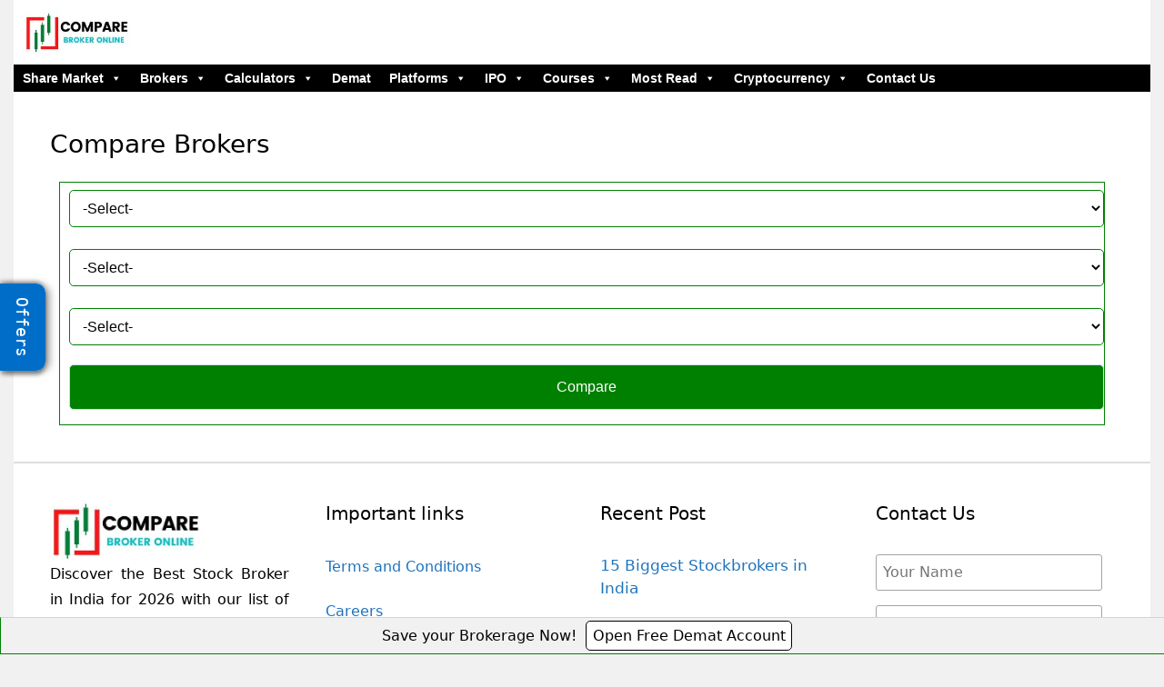

--- FILE ---
content_type: text/html; charset=UTF-8
request_url: https://comparebrokeronline.com/compare-brokers/
body_size: 25516
content:
<!DOCTYPE html><html lang="en-US" prefix="og: https://ogp.me/ns#"><head><script data-no-optimize="1">var litespeed_docref=sessionStorage.getItem("litespeed_docref");litespeed_docref&&(Object.defineProperty(document,"referrer",{get:function(){return litespeed_docref}}),sessionStorage.removeItem("litespeed_docref"));</script> <meta charset="UTF-8"><meta name="viewport" content="width=device-width, initial-scale=1"><title>Compare Brokers - Compare broker online</title><meta name="description" content="-Select- Zerodha Wisdom Capital RKSV Securities Trade Smart Online My Value Trade Sharekhan ICICI Direct Motilal Oswal Angel Broking A C Choksi Achiievers"/><meta name="robots" content="follow, index, max-snippet:-1, max-video-preview:-1, max-image-preview:large"/><link rel="canonical" href="https://comparebrokeronline.com/compare-brokers/" /><meta property="og:locale" content="en_US" /><meta property="og:type" content="article" /><meta property="og:title" content="Compare Brokers - Compare broker online" /><meta property="og:description" content="-Select- Zerodha Wisdom Capital RKSV Securities Trade Smart Online My Value Trade Sharekhan ICICI Direct Motilal Oswal Angel Broking A C Choksi Achiievers" /><meta property="og:url" content="https://comparebrokeronline.com/compare-brokers/" /><meta property="og:site_name" content="Compare broker online" /><meta property="og:updated_time" content="2024-08-28T06:19:16+00:00" /><meta property="article:published_time" content="2022-05-31T09:18:12+00:00" /><meta property="article:modified_time" content="2024-08-28T06:19:16+00:00" /><meta name="twitter:card" content="summary_large_image" /><meta name="twitter:title" content="Compare Brokers - Compare broker online" /><meta name="twitter:description" content="-Select- Zerodha Wisdom Capital RKSV Securities Trade Smart Online My Value Trade Sharekhan ICICI Direct Motilal Oswal Angel Broking A C Choksi Achiievers" /><meta name="twitter:label1" content="Time to read" /><meta name="twitter:data1" content="2 minutes" /> <script type="application/ld+json" class="rank-math-schema-pro">{"@context":"https://schema.org","@graph":[{"@type":["Organization","Person"],"@id":"https://comparebrokeronline.com/#person","name":"compareonlinebroker","url":"https://comparebrokeronline.com","logo":{"@type":"ImageObject","@id":"https://comparebrokeronline.com/#logo","url":"http://comparebrokeronline.com/wp-content/uploads/2022/04/comparebrokeronline_LOGO.jpg","contentUrl":"http://comparebrokeronline.com/wp-content/uploads/2022/04/comparebrokeronline_LOGO.jpg","caption":"Compare broker online","inLanguage":"en-US","width":"178","height":"75"},"image":{"@id":"https://comparebrokeronline.com/#logo"}},{"@type":"WebSite","@id":"https://comparebrokeronline.com/#website","url":"https://comparebrokeronline.com","name":"Compare broker online","publisher":{"@id":"https://comparebrokeronline.com/#person"},"inLanguage":"en-US"},{"@type":"WebPage","@id":"https://comparebrokeronline.com/compare-brokers/#webpage","url":"https://comparebrokeronline.com/compare-brokers/","name":"Compare Brokers - Compare broker online","datePublished":"2022-05-31T09:18:12+00:00","dateModified":"2024-08-28T06:19:16+00:00","isPartOf":{"@id":"https://comparebrokeronline.com/#website"},"inLanguage":"en-US"},{"@type":"Person","@id":"https://comparebrokeronline.com/author/compareonlinebroker/","name":"compareonlinebroker","url":"https://comparebrokeronline.com/author/compareonlinebroker/","image":{"@type":"ImageObject","@id":"https://comparebrokeronline.com/wp-content/litespeed/avatar/055c1640d37f944573e600fb4cc530ac.jpg?ver=1768812365","url":"https://comparebrokeronline.com/wp-content/litespeed/avatar/055c1640d37f944573e600fb4cc530ac.jpg?ver=1768812365","caption":"compareonlinebroker","inLanguage":"en-US"},"sameAs":["http://comparebrokeronline.com"]},{"@type":"Article","headline":"Compare Brokers - Compare broker online","datePublished":"2022-05-31T09:18:12+00:00","dateModified":"2024-08-28T06:19:16+00:00","author":{"@id":"https://comparebrokeronline.com/author/compareonlinebroker/","name":"compareonlinebroker"},"publisher":{"@id":"https://comparebrokeronline.com/#person"},"description":"-Select- Zerodha Wisdom Capital RKSV Securities Trade Smart Online My Value Trade Sharekhan ICICI Direct Motilal Oswal Angel Broking A C Choksi Achiievers","name":"Compare Brokers - Compare broker online","@id":"https://comparebrokeronline.com/compare-brokers/#richSnippet","isPartOf":{"@id":"https://comparebrokeronline.com/compare-brokers/#webpage"},"inLanguage":"en-US","mainEntityOfPage":{"@id":"https://comparebrokeronline.com/compare-brokers/#webpage"}}]}</script> <link rel="alternate" type="application/rss+xml" title="Compare broker online &raquo; Feed" href="https://comparebrokeronline.com/feed/" /><link rel="alternate" type="application/rss+xml" title="Compare broker online &raquo; Comments Feed" href="https://comparebrokeronline.com/comments/feed/" /><link rel="alternate" title="oEmbed (JSON)" type="application/json+oembed" href="https://comparebrokeronline.com/wp-json/oembed/1.0/embed?url=https%3A%2F%2Fcomparebrokeronline.com%2Fcompare-brokers%2F" /><link rel="alternate" title="oEmbed (XML)" type="text/xml+oembed" href="https://comparebrokeronline.com/wp-json/oembed/1.0/embed?url=https%3A%2F%2Fcomparebrokeronline.com%2Fcompare-brokers%2F&#038;format=xml" /><style id='wp-img-auto-sizes-contain-inline-css'>img:is([sizes=auto i],[sizes^="auto," i]){contain-intrinsic-size:3000px 1500px}
/*# sourceURL=wp-img-auto-sizes-contain-inline-css */</style><link data-optimized="2" rel="stylesheet" href="https://comparebrokeronline.com/wp-content/litespeed/css/c4b4611c5980efa69ce0a38d6fc7c1f0.css?ver=f9753" /><style id='wp-block-image-inline-css'>.wp-block-image>a,.wp-block-image>figure>a{display:inline-block}.wp-block-image img{box-sizing:border-box;height:auto;max-width:100%;vertical-align:bottom}@media not (prefers-reduced-motion){.wp-block-image img.hide{visibility:hidden}.wp-block-image img.show{animation:show-content-image .4s}}.wp-block-image[style*=border-radius] img,.wp-block-image[style*=border-radius]>a{border-radius:inherit}.wp-block-image.has-custom-border img{box-sizing:border-box}.wp-block-image.aligncenter{text-align:center}.wp-block-image.alignfull>a,.wp-block-image.alignwide>a{width:100%}.wp-block-image.alignfull img,.wp-block-image.alignwide img{height:auto;width:100%}.wp-block-image .aligncenter,.wp-block-image .alignleft,.wp-block-image .alignright,.wp-block-image.aligncenter,.wp-block-image.alignleft,.wp-block-image.alignright{display:table}.wp-block-image .aligncenter>figcaption,.wp-block-image .alignleft>figcaption,.wp-block-image .alignright>figcaption,.wp-block-image.aligncenter>figcaption,.wp-block-image.alignleft>figcaption,.wp-block-image.alignright>figcaption{caption-side:bottom;display:table-caption}.wp-block-image .alignleft{float:left;margin:.5em 1em .5em 0}.wp-block-image .alignright{float:right;margin:.5em 0 .5em 1em}.wp-block-image .aligncenter{margin-left:auto;margin-right:auto}.wp-block-image :where(figcaption){margin-bottom:1em;margin-top:.5em}.wp-block-image.is-style-circle-mask img{border-radius:9999px}@supports ((-webkit-mask-image:none) or (mask-image:none)) or (-webkit-mask-image:none){.wp-block-image.is-style-circle-mask img{border-radius:0;-webkit-mask-image:url('data:image/svg+xml;utf8,<svg viewBox="0 0 100 100" xmlns="http://www.w3.org/2000/svg"><circle cx="50" cy="50" r="50"/></svg>');mask-image:url('data:image/svg+xml;utf8,<svg viewBox="0 0 100 100" xmlns="http://www.w3.org/2000/svg"><circle cx="50" cy="50" r="50"/></svg>');mask-mode:alpha;-webkit-mask-position:center;mask-position:center;-webkit-mask-repeat:no-repeat;mask-repeat:no-repeat;-webkit-mask-size:contain;mask-size:contain}}:root :where(.wp-block-image.is-style-rounded img,.wp-block-image .is-style-rounded img){border-radius:9999px}.wp-block-image figure{margin:0}.wp-lightbox-container{display:flex;flex-direction:column;position:relative}.wp-lightbox-container img{cursor:zoom-in}.wp-lightbox-container img:hover+button{opacity:1}.wp-lightbox-container button{align-items:center;backdrop-filter:blur(16px) saturate(180%);background-color:#5a5a5a40;border:none;border-radius:4px;cursor:zoom-in;display:flex;height:20px;justify-content:center;opacity:0;padding:0;position:absolute;right:16px;text-align:center;top:16px;width:20px;z-index:100}@media not (prefers-reduced-motion){.wp-lightbox-container button{transition:opacity .2s ease}}.wp-lightbox-container button:focus-visible{outline:3px auto #5a5a5a40;outline:3px auto -webkit-focus-ring-color;outline-offset:3px}.wp-lightbox-container button:hover{cursor:pointer;opacity:1}.wp-lightbox-container button:focus{opacity:1}.wp-lightbox-container button:focus,.wp-lightbox-container button:hover,.wp-lightbox-container button:not(:hover):not(:active):not(.has-background){background-color:#5a5a5a40;border:none}.wp-lightbox-overlay{box-sizing:border-box;cursor:zoom-out;height:100vh;left:0;overflow:hidden;position:fixed;top:0;visibility:hidden;width:100%;z-index:100000}.wp-lightbox-overlay .close-button{align-items:center;cursor:pointer;display:flex;justify-content:center;min-height:40px;min-width:40px;padding:0;position:absolute;right:calc(env(safe-area-inset-right) + 16px);top:calc(env(safe-area-inset-top) + 16px);z-index:5000000}.wp-lightbox-overlay .close-button:focus,.wp-lightbox-overlay .close-button:hover,.wp-lightbox-overlay .close-button:not(:hover):not(:active):not(.has-background){background:none;border:none}.wp-lightbox-overlay .lightbox-image-container{height:var(--wp--lightbox-container-height);left:50%;overflow:hidden;position:absolute;top:50%;transform:translate(-50%,-50%);transform-origin:top left;width:var(--wp--lightbox-container-width);z-index:9999999999}.wp-lightbox-overlay .wp-block-image{align-items:center;box-sizing:border-box;display:flex;height:100%;justify-content:center;margin:0;position:relative;transform-origin:0 0;width:100%;z-index:3000000}.wp-lightbox-overlay .wp-block-image img{height:var(--wp--lightbox-image-height);min-height:var(--wp--lightbox-image-height);min-width:var(--wp--lightbox-image-width);width:var(--wp--lightbox-image-width)}.wp-lightbox-overlay .wp-block-image figcaption{display:none}.wp-lightbox-overlay button{background:none;border:none}.wp-lightbox-overlay .scrim{background-color:#fff;height:100%;opacity:.9;position:absolute;width:100%;z-index:2000000}.wp-lightbox-overlay.active{visibility:visible}@media not (prefers-reduced-motion){.wp-lightbox-overlay.active{animation:turn-on-visibility .25s both}.wp-lightbox-overlay.active img{animation:turn-on-visibility .35s both}.wp-lightbox-overlay.show-closing-animation:not(.active){animation:turn-off-visibility .35s both}.wp-lightbox-overlay.show-closing-animation:not(.active) img{animation:turn-off-visibility .25s both}.wp-lightbox-overlay.zoom.active{animation:none;opacity:1;visibility:visible}.wp-lightbox-overlay.zoom.active .lightbox-image-container{animation:lightbox-zoom-in .4s}.wp-lightbox-overlay.zoom.active .lightbox-image-container img{animation:none}.wp-lightbox-overlay.zoom.active .scrim{animation:turn-on-visibility .4s forwards}.wp-lightbox-overlay.zoom.show-closing-animation:not(.active){animation:none}.wp-lightbox-overlay.zoom.show-closing-animation:not(.active) .lightbox-image-container{animation:lightbox-zoom-out .4s}.wp-lightbox-overlay.zoom.show-closing-animation:not(.active) .lightbox-image-container img{animation:none}.wp-lightbox-overlay.zoom.show-closing-animation:not(.active) .scrim{animation:turn-off-visibility .4s forwards}}@keyframes show-content-image{0%{visibility:hidden}99%{visibility:hidden}to{visibility:visible}}@keyframes turn-on-visibility{0%{opacity:0}to{opacity:1}}@keyframes turn-off-visibility{0%{opacity:1;visibility:visible}99%{opacity:0;visibility:visible}to{opacity:0;visibility:hidden}}@keyframes lightbox-zoom-in{0%{transform:translate(calc((-100vw + var(--wp--lightbox-scrollbar-width))/2 + var(--wp--lightbox-initial-left-position)),calc(-50vh + var(--wp--lightbox-initial-top-position))) scale(var(--wp--lightbox-scale))}to{transform:translate(-50%,-50%) scale(1)}}@keyframes lightbox-zoom-out{0%{transform:translate(-50%,-50%) scale(1);visibility:visible}99%{visibility:visible}to{transform:translate(calc((-100vw + var(--wp--lightbox-scrollbar-width))/2 + var(--wp--lightbox-initial-left-position)),calc(-50vh + var(--wp--lightbox-initial-top-position))) scale(var(--wp--lightbox-scale));visibility:hidden}}
/*# sourceURL=https://comparebrokeronline.com/wp-includes/blocks/image/style.min.css */</style><style id='wp-block-paragraph-inline-css'>.is-small-text{font-size:.875em}.is-regular-text{font-size:1em}.is-large-text{font-size:2.25em}.is-larger-text{font-size:3em}.has-drop-cap:not(:focus):first-letter{float:left;font-size:8.4em;font-style:normal;font-weight:100;line-height:.68;margin:.05em .1em 0 0;text-transform:uppercase}body.rtl .has-drop-cap:not(:focus):first-letter{float:none;margin-left:.1em}p.has-drop-cap.has-background{overflow:hidden}:root :where(p.has-background){padding:1.25em 2.375em}:where(p.has-text-color:not(.has-link-color)) a{color:inherit}p.has-text-align-left[style*="writing-mode:vertical-lr"],p.has-text-align-right[style*="writing-mode:vertical-rl"]{rotate:180deg}
/*# sourceURL=https://comparebrokeronline.com/wp-includes/blocks/paragraph/style.min.css */</style><style id='global-styles-inline-css'>:root{--wp--preset--aspect-ratio--square: 1;--wp--preset--aspect-ratio--4-3: 4/3;--wp--preset--aspect-ratio--3-4: 3/4;--wp--preset--aspect-ratio--3-2: 3/2;--wp--preset--aspect-ratio--2-3: 2/3;--wp--preset--aspect-ratio--16-9: 16/9;--wp--preset--aspect-ratio--9-16: 9/16;--wp--preset--color--black: #000000;--wp--preset--color--cyan-bluish-gray: #abb8c3;--wp--preset--color--white: #ffffff;--wp--preset--color--pale-pink: #f78da7;--wp--preset--color--vivid-red: #cf2e2e;--wp--preset--color--luminous-vivid-orange: #ff6900;--wp--preset--color--luminous-vivid-amber: #fcb900;--wp--preset--color--light-green-cyan: #7bdcb5;--wp--preset--color--vivid-green-cyan: #00d084;--wp--preset--color--pale-cyan-blue: #8ed1fc;--wp--preset--color--vivid-cyan-blue: #0693e3;--wp--preset--color--vivid-purple: #9b51e0;--wp--preset--color--contrast: var(--contrast);--wp--preset--color--contrast-2: var(--contrast-2);--wp--preset--color--contrast-3: var(--contrast-3);--wp--preset--color--base: var(--base);--wp--preset--color--base-2: var(--base-2);--wp--preset--color--base-3: var(--base-3);--wp--preset--color--accent: var(--accent);--wp--preset--gradient--vivid-cyan-blue-to-vivid-purple: linear-gradient(135deg,rgb(6,147,227) 0%,rgb(155,81,224) 100%);--wp--preset--gradient--light-green-cyan-to-vivid-green-cyan: linear-gradient(135deg,rgb(122,220,180) 0%,rgb(0,208,130) 100%);--wp--preset--gradient--luminous-vivid-amber-to-luminous-vivid-orange: linear-gradient(135deg,rgb(252,185,0) 0%,rgb(255,105,0) 100%);--wp--preset--gradient--luminous-vivid-orange-to-vivid-red: linear-gradient(135deg,rgb(255,105,0) 0%,rgb(207,46,46) 100%);--wp--preset--gradient--very-light-gray-to-cyan-bluish-gray: linear-gradient(135deg,rgb(238,238,238) 0%,rgb(169,184,195) 100%);--wp--preset--gradient--cool-to-warm-spectrum: linear-gradient(135deg,rgb(74,234,220) 0%,rgb(151,120,209) 20%,rgb(207,42,186) 40%,rgb(238,44,130) 60%,rgb(251,105,98) 80%,rgb(254,248,76) 100%);--wp--preset--gradient--blush-light-purple: linear-gradient(135deg,rgb(255,206,236) 0%,rgb(152,150,240) 100%);--wp--preset--gradient--blush-bordeaux: linear-gradient(135deg,rgb(254,205,165) 0%,rgb(254,45,45) 50%,rgb(107,0,62) 100%);--wp--preset--gradient--luminous-dusk: linear-gradient(135deg,rgb(255,203,112) 0%,rgb(199,81,192) 50%,rgb(65,88,208) 100%);--wp--preset--gradient--pale-ocean: linear-gradient(135deg,rgb(255,245,203) 0%,rgb(182,227,212) 50%,rgb(51,167,181) 100%);--wp--preset--gradient--electric-grass: linear-gradient(135deg,rgb(202,248,128) 0%,rgb(113,206,126) 100%);--wp--preset--gradient--midnight: linear-gradient(135deg,rgb(2,3,129) 0%,rgb(40,116,252) 100%);--wp--preset--font-size--small: 13px;--wp--preset--font-size--medium: 20px;--wp--preset--font-size--large: 36px;--wp--preset--font-size--x-large: 42px;--wp--preset--spacing--20: 0.44rem;--wp--preset--spacing--30: 0.67rem;--wp--preset--spacing--40: 1rem;--wp--preset--spacing--50: 1.5rem;--wp--preset--spacing--60: 2.25rem;--wp--preset--spacing--70: 3.38rem;--wp--preset--spacing--80: 5.06rem;--wp--preset--shadow--natural: 6px 6px 9px rgba(0, 0, 0, 0.2);--wp--preset--shadow--deep: 12px 12px 50px rgba(0, 0, 0, 0.4);--wp--preset--shadow--sharp: 6px 6px 0px rgba(0, 0, 0, 0.2);--wp--preset--shadow--outlined: 6px 6px 0px -3px rgb(255, 255, 255), 6px 6px rgb(0, 0, 0);--wp--preset--shadow--crisp: 6px 6px 0px rgb(0, 0, 0);}:where(.is-layout-flex){gap: 0.5em;}:where(.is-layout-grid){gap: 0.5em;}body .is-layout-flex{display: flex;}.is-layout-flex{flex-wrap: wrap;align-items: center;}.is-layout-flex > :is(*, div){margin: 0;}body .is-layout-grid{display: grid;}.is-layout-grid > :is(*, div){margin: 0;}:where(.wp-block-columns.is-layout-flex){gap: 2em;}:where(.wp-block-columns.is-layout-grid){gap: 2em;}:where(.wp-block-post-template.is-layout-flex){gap: 1.25em;}:where(.wp-block-post-template.is-layout-grid){gap: 1.25em;}.has-black-color{color: var(--wp--preset--color--black) !important;}.has-cyan-bluish-gray-color{color: var(--wp--preset--color--cyan-bluish-gray) !important;}.has-white-color{color: var(--wp--preset--color--white) !important;}.has-pale-pink-color{color: var(--wp--preset--color--pale-pink) !important;}.has-vivid-red-color{color: var(--wp--preset--color--vivid-red) !important;}.has-luminous-vivid-orange-color{color: var(--wp--preset--color--luminous-vivid-orange) !important;}.has-luminous-vivid-amber-color{color: var(--wp--preset--color--luminous-vivid-amber) !important;}.has-light-green-cyan-color{color: var(--wp--preset--color--light-green-cyan) !important;}.has-vivid-green-cyan-color{color: var(--wp--preset--color--vivid-green-cyan) !important;}.has-pale-cyan-blue-color{color: var(--wp--preset--color--pale-cyan-blue) !important;}.has-vivid-cyan-blue-color{color: var(--wp--preset--color--vivid-cyan-blue) !important;}.has-vivid-purple-color{color: var(--wp--preset--color--vivid-purple) !important;}.has-black-background-color{background-color: var(--wp--preset--color--black) !important;}.has-cyan-bluish-gray-background-color{background-color: var(--wp--preset--color--cyan-bluish-gray) !important;}.has-white-background-color{background-color: var(--wp--preset--color--white) !important;}.has-pale-pink-background-color{background-color: var(--wp--preset--color--pale-pink) !important;}.has-vivid-red-background-color{background-color: var(--wp--preset--color--vivid-red) !important;}.has-luminous-vivid-orange-background-color{background-color: var(--wp--preset--color--luminous-vivid-orange) !important;}.has-luminous-vivid-amber-background-color{background-color: var(--wp--preset--color--luminous-vivid-amber) !important;}.has-light-green-cyan-background-color{background-color: var(--wp--preset--color--light-green-cyan) !important;}.has-vivid-green-cyan-background-color{background-color: var(--wp--preset--color--vivid-green-cyan) !important;}.has-pale-cyan-blue-background-color{background-color: var(--wp--preset--color--pale-cyan-blue) !important;}.has-vivid-cyan-blue-background-color{background-color: var(--wp--preset--color--vivid-cyan-blue) !important;}.has-vivid-purple-background-color{background-color: var(--wp--preset--color--vivid-purple) !important;}.has-black-border-color{border-color: var(--wp--preset--color--black) !important;}.has-cyan-bluish-gray-border-color{border-color: var(--wp--preset--color--cyan-bluish-gray) !important;}.has-white-border-color{border-color: var(--wp--preset--color--white) !important;}.has-pale-pink-border-color{border-color: var(--wp--preset--color--pale-pink) !important;}.has-vivid-red-border-color{border-color: var(--wp--preset--color--vivid-red) !important;}.has-luminous-vivid-orange-border-color{border-color: var(--wp--preset--color--luminous-vivid-orange) !important;}.has-luminous-vivid-amber-border-color{border-color: var(--wp--preset--color--luminous-vivid-amber) !important;}.has-light-green-cyan-border-color{border-color: var(--wp--preset--color--light-green-cyan) !important;}.has-vivid-green-cyan-border-color{border-color: var(--wp--preset--color--vivid-green-cyan) !important;}.has-pale-cyan-blue-border-color{border-color: var(--wp--preset--color--pale-cyan-blue) !important;}.has-vivid-cyan-blue-border-color{border-color: var(--wp--preset--color--vivid-cyan-blue) !important;}.has-vivid-purple-border-color{border-color: var(--wp--preset--color--vivid-purple) !important;}.has-vivid-cyan-blue-to-vivid-purple-gradient-background{background: var(--wp--preset--gradient--vivid-cyan-blue-to-vivid-purple) !important;}.has-light-green-cyan-to-vivid-green-cyan-gradient-background{background: var(--wp--preset--gradient--light-green-cyan-to-vivid-green-cyan) !important;}.has-luminous-vivid-amber-to-luminous-vivid-orange-gradient-background{background: var(--wp--preset--gradient--luminous-vivid-amber-to-luminous-vivid-orange) !important;}.has-luminous-vivid-orange-to-vivid-red-gradient-background{background: var(--wp--preset--gradient--luminous-vivid-orange-to-vivid-red) !important;}.has-very-light-gray-to-cyan-bluish-gray-gradient-background{background: var(--wp--preset--gradient--very-light-gray-to-cyan-bluish-gray) !important;}.has-cool-to-warm-spectrum-gradient-background{background: var(--wp--preset--gradient--cool-to-warm-spectrum) !important;}.has-blush-light-purple-gradient-background{background: var(--wp--preset--gradient--blush-light-purple) !important;}.has-blush-bordeaux-gradient-background{background: var(--wp--preset--gradient--blush-bordeaux) !important;}.has-luminous-dusk-gradient-background{background: var(--wp--preset--gradient--luminous-dusk) !important;}.has-pale-ocean-gradient-background{background: var(--wp--preset--gradient--pale-ocean) !important;}.has-electric-grass-gradient-background{background: var(--wp--preset--gradient--electric-grass) !important;}.has-midnight-gradient-background{background: var(--wp--preset--gradient--midnight) !important;}.has-small-font-size{font-size: var(--wp--preset--font-size--small) !important;}.has-medium-font-size{font-size: var(--wp--preset--font-size--medium) !important;}.has-large-font-size{font-size: var(--wp--preset--font-size--large) !important;}.has-x-large-font-size{font-size: var(--wp--preset--font-size--x-large) !important;}
/*# sourceURL=global-styles-inline-css */</style><style id='classic-theme-styles-inline-css'>/*! This file is auto-generated */
.wp-block-button__link{color:#fff;background-color:#32373c;border-radius:9999px;box-shadow:none;text-decoration:none;padding:calc(.667em + 2px) calc(1.333em + 2px);font-size:1.125em}.wp-block-file__button{background:#32373c;color:#fff;text-decoration:none}
/*# sourceURL=/wp-includes/css/classic-themes.min.css */</style><style id='generate-style-inline-css'>body{background-color:#efefef;color:#3a3a3a;}a{color:#1e73be;}a:hover, a:focus, a:active{color:#000000;}body .grid-container{max-width:1250px;}.wp-block-group__inner-container{max-width:1250px;margin-left:auto;margin-right:auto;}.site-header .header-image{width:120px;}.generate-back-to-top{font-size:20px;border-radius:3px;position:fixed;bottom:30px;right:30px;line-height:40px;width:40px;text-align:center;z-index:10;transition:opacity 300ms ease-in-out;opacity:0.1;transform:translateY(1000px);}.generate-back-to-top__show{opacity:1;transform:translateY(0);}:root{--contrast:#222222;--contrast-2:#575760;--contrast-3:#b2b2be;--base:#f0f0f0;--base-2:#f7f8f9;--base-3:#ffffff;--accent:#1e73be;}:root .has-contrast-color{color:var(--contrast);}:root .has-contrast-background-color{background-color:var(--contrast);}:root .has-contrast-2-color{color:var(--contrast-2);}:root .has-contrast-2-background-color{background-color:var(--contrast-2);}:root .has-contrast-3-color{color:var(--contrast-3);}:root .has-contrast-3-background-color{background-color:var(--contrast-3);}:root .has-base-color{color:var(--base);}:root .has-base-background-color{background-color:var(--base);}:root .has-base-2-color{color:var(--base-2);}:root .has-base-2-background-color{background-color:var(--base-2);}:root .has-base-3-color{color:var(--base-3);}:root .has-base-3-background-color{background-color:var(--base-3);}:root .has-accent-color{color:var(--accent);}:root .has-accent-background-color{background-color:var(--accent);}body, button, input, select, textarea{font-family:-apple-system, system-ui, BlinkMacSystemFont, "Segoe UI", Helvetica, Arial, sans-serif, "Apple Color Emoji", "Segoe UI Emoji", "Segoe UI Symbol";font-size:16px;}body{line-height:1.5;}.entry-content > [class*="wp-block-"]:not(:last-child):not(.wp-block-heading){margin-bottom:1.5em;}.main-title{font-size:45px;}.main-navigation .main-nav ul ul li a{font-size:14px;}.sidebar .widget, .footer-widgets .widget{font-size:17px;}h1{font-weight:300;font-size:40px;}h2{font-weight:300;font-size:30px;}h3{font-size:20px;}h4{font-size:inherit;}h5{font-size:inherit;}@media (max-width:768px){.main-title{font-size:30px;}h1{font-size:30px;}h2{font-size:25px;}}.top-bar{background-color:#636363;color:#ffffff;}.top-bar a{color:#ffffff;}.top-bar a:hover{color:#303030;}.site-header{background-color:#ffffff;color:#3a3a3a;}.site-header a{color:#3a3a3a;}.main-title a,.main-title a:hover{color:#222222;}.site-description{color:#757575;}.main-navigation,.main-navigation ul ul{background-color:#222222;}.main-navigation .main-nav ul li a, .main-navigation .menu-toggle, .main-navigation .menu-bar-items{color:#ffffff;}.main-navigation .main-nav ul li:not([class*="current-menu-"]):hover > a, .main-navigation .main-nav ul li:not([class*="current-menu-"]):focus > a, .main-navigation .main-nav ul li.sfHover:not([class*="current-menu-"]) > a, .main-navigation .menu-bar-item:hover > a, .main-navigation .menu-bar-item.sfHover > a{color:#ffffff;background-color:#3f3f3f;}button.menu-toggle:hover,button.menu-toggle:focus,.main-navigation .mobile-bar-items a,.main-navigation .mobile-bar-items a:hover,.main-navigation .mobile-bar-items a:focus{color:#ffffff;}.main-navigation .main-nav ul li[class*="current-menu-"] > a{color:#ffffff;background-color:#3f3f3f;}.navigation-search input[type="search"],.navigation-search input[type="search"]:active, .navigation-search input[type="search"]:focus, .main-navigation .main-nav ul li.search-item.active > a, .main-navigation .menu-bar-items .search-item.active > a{color:#ffffff;background-color:#3f3f3f;}.main-navigation ul ul{background-color:#3f3f3f;}.main-navigation .main-nav ul ul li a{color:#ffffff;}.main-navigation .main-nav ul ul li:not([class*="current-menu-"]):hover > a,.main-navigation .main-nav ul ul li:not([class*="current-menu-"]):focus > a, .main-navigation .main-nav ul ul li.sfHover:not([class*="current-menu-"]) > a{color:#ffffff;background-color:#4f4f4f;}.main-navigation .main-nav ul ul li[class*="current-menu-"] > a{color:#ffffff;background-color:#4f4f4f;}.separate-containers .inside-article, .separate-containers .comments-area, .separate-containers .page-header, .one-container .container, .separate-containers .paging-navigation, .inside-page-header{background-color:#ffffff;}.entry-meta{color:#595959;}.entry-meta a{color:#595959;}.entry-meta a:hover{color:#1e73be;}.sidebar .widget{background-color:#ffffff;}.sidebar .widget .widget-title{color:#000000;}.footer-widgets{background-color:#ffffff;}.footer-widgets .widget-title{color:#000000;}.site-info{color:#ffffff;background-color:#222222;}.site-info a{color:#ffffff;}.site-info a:hover{color:#606060;}.footer-bar .widget_nav_menu .current-menu-item a{color:#606060;}input[type="text"],input[type="email"],input[type="url"],input[type="password"],input[type="search"],input[type="tel"],input[type="number"],textarea,select{color:#666666;background-color:#fafafa;border-color:#cccccc;}input[type="text"]:focus,input[type="email"]:focus,input[type="url"]:focus,input[type="password"]:focus,input[type="search"]:focus,input[type="tel"]:focus,input[type="number"]:focus,textarea:focus,select:focus{color:#666666;background-color:#ffffff;border-color:#bfbfbf;}button,html input[type="button"],input[type="reset"],input[type="submit"],a.button,a.wp-block-button__link:not(.has-background){color:#ffffff;background-color:#666666;}button:hover,html input[type="button"]:hover,input[type="reset"]:hover,input[type="submit"]:hover,a.button:hover,button:focus,html input[type="button"]:focus,input[type="reset"]:focus,input[type="submit"]:focus,a.button:focus,a.wp-block-button__link:not(.has-background):active,a.wp-block-button__link:not(.has-background):focus,a.wp-block-button__link:not(.has-background):hover{color:#ffffff;background-color:#3f3f3f;}a.generate-back-to-top{background-color:rgba( 0,0,0,0.4 );color:#ffffff;}a.generate-back-to-top:hover,a.generate-back-to-top:focus{background-color:rgba( 0,0,0,0.6 );color:#ffffff;}:root{--gp-search-modal-bg-color:var(--base-3);--gp-search-modal-text-color:var(--contrast);--gp-search-modal-overlay-bg-color:rgba(0,0,0,0.2);}@media (max-width: 768px){.main-navigation .menu-bar-item:hover > a, .main-navigation .menu-bar-item.sfHover > a{background:none;color:#ffffff;}}.inside-top-bar{padding:10px;}.inside-header{padding:40px;}.site-main .wp-block-group__inner-container{padding:40px;}.entry-content .alignwide, body:not(.no-sidebar) .entry-content .alignfull{margin-left:-40px;width:calc(100% + 80px);max-width:calc(100% + 80px);}.separate-containers .widget, .separate-containers .site-main > *, .separate-containers .page-header, .widget-area .main-navigation{margin-bottom:0px;}.separate-containers .site-main{margin:0px;}.both-right.separate-containers .inside-left-sidebar{margin-right:0px;}.both-right.separate-containers .inside-right-sidebar{margin-left:0px;}.both-left.separate-containers .inside-left-sidebar{margin-right:0px;}.both-left.separate-containers .inside-right-sidebar{margin-left:0px;}.separate-containers .page-header-image, .separate-containers .page-header-contained, .separate-containers .page-header-image-single, .separate-containers .page-header-content-single{margin-top:0px;}.separate-containers .inside-right-sidebar, .separate-containers .inside-left-sidebar{margin-top:0px;margin-bottom:0px;}.rtl .menu-item-has-children .dropdown-menu-toggle{padding-left:20px;}.rtl .main-navigation .main-nav ul li.menu-item-has-children > a{padding-right:20px;}.site-info{padding:20px;}@media (max-width:768px){.separate-containers .inside-article, .separate-containers .comments-area, .separate-containers .page-header, .separate-containers .paging-navigation, .one-container .site-content, .inside-page-header{padding:30px;}.site-main .wp-block-group__inner-container{padding:30px;}.site-info{padding-right:10px;padding-left:10px;}.entry-content .alignwide, body:not(.no-sidebar) .entry-content .alignfull{margin-left:-30px;width:calc(100% + 60px);max-width:calc(100% + 60px);}}.one-container .sidebar .widget{padding:0px;}/* End cached CSS */@media (max-width: 768px){.main-navigation .menu-toggle,.main-navigation .mobile-bar-items,.sidebar-nav-mobile:not(#sticky-placeholder){display:block;}.main-navigation ul,.gen-sidebar-nav{display:none;}[class*="nav-float-"] .site-header .inside-header > *{float:none;clear:both;}}
.dynamic-author-image-rounded{border-radius:100%;}.dynamic-featured-image, .dynamic-author-image{vertical-align:middle;}.one-container.blog .dynamic-content-template:not(:last-child), .one-container.archive .dynamic-content-template:not(:last-child){padding-bottom:0px;}.dynamic-entry-excerpt > p:last-child{margin-bottom:0px;}
.post-image:not(:first-child), .page-content:not(:first-child), .entry-content:not(:first-child), .entry-summary:not(:first-child), footer.entry-meta{margin-top:1.5em;}.post-image-above-header .inside-article div.featured-image, .post-image-above-header .inside-article div.post-image{margin-bottom:1.5em;}
/*# sourceURL=generate-style-inline-css */</style> <script type="litespeed/javascript" data-src="https://comparebrokeronline.com/wp-includes/js/jquery/jquery.min.js" id="jquery-core-js"></script> <link rel="https://api.w.org/" href="https://comparebrokeronline.com/wp-json/" /><link rel="alternate" title="JSON" type="application/json" href="https://comparebrokeronline.com/wp-json/wp/v2/pages/879" /><link rel="EditURI" type="application/rsd+xml" title="RSD" href="https://comparebrokeronline.com/xmlrpc.php?rsd" /><meta name="generator" content="WordPress 6.9" /><link rel='shortlink' href='https://comparebrokeronline.com/?p=879' /> <script type='text/javascript' data-cfasync='false'>var _mmunch = {'front': false, 'page': false, 'post': false, 'category': false, 'author': false, 'search': false, 'attachment': false, 'tag': false};_mmunch['page'] = true; _mmunch['pageData'] = {"ID":879,"post_name":"compare-brokers","post_title":"Compare Brokers","post_type":"page","post_author":"1","post_status":"publish"};</script><script data-cfasync="false" src="//a.mailmunch.co/app/v1/site.js" id="mailmunch-script" data-plugin="mailmunch" data-mailmunch-site-id="1020415" async></script> <script type="litespeed/javascript" data-src="https://www.googletagmanager.com/gtag/js?id=G-SK70TF020B"></script> <script type="litespeed/javascript">window.dataLayer=window.dataLayer||[];function gtag(){dataLayer.push(arguments)}
gtag('js',new Date());gtag('config','G-SK70TF020B')</script> <style>.recentcomments a{display:inline !important;padding:0 !important;margin:0 !important;}</style><link rel="icon" href="https://comparebrokeronline.com/wp-content/uploads/2022/04/cropped-WhatsApp-Image-2022-04-07-at-2.06.03-PM-1-32x32.jpeg" sizes="32x32" /><link rel="icon" href="https://comparebrokeronline.com/wp-content/uploads/2022/04/cropped-WhatsApp-Image-2022-04-07-at-2.06.03-PM-1-192x192.jpeg" sizes="192x192" /><link rel="apple-touch-icon" href="https://comparebrokeronline.com/wp-content/uploads/2022/04/cropped-WhatsApp-Image-2022-04-07-at-2.06.03-PM-1-180x180.jpeg" /><meta name="msapplication-TileImage" content="https://comparebrokeronline.com/wp-content/uploads/2022/04/cropped-WhatsApp-Image-2022-04-07-at-2.06.03-PM-1-270x270.jpeg" /><style id="wp-custom-css">/* Footer */
.footer-widgets{
border-top:2px solid #ddd !important;
}
/* Footer */
/* Table */
.wp-block-table.is-style-stripes td{
	background:#fff;
}
.wp-block-table thead {
    border-bottom: 0px;
}
table th{
	background:#006EC8;
	color:#fff;
}
th:not(:last-child),
td:not(:last-child) {
    border-right: 1px solid #e3e3e3 !important;
}
table,th,td{
	border:1px solid #dddddd !important;
}
/* Table */
/* Header */
.inside-header{
	padding:10px;
}
/* Header */
#site-navigation{
	background-color:black;
}
#mega-menu-wrap-primary #mega-menu-primary{
background-color:black;	
}

#mega-menu-wrap-primary #mega-menu-primary > li.mega-menu-item > a.mega-menu-link {
	color:black;
	font-weight:600;
	font-size:14px;
}

element.style {
}
	#mega-menu-wrap-primary #mega-menu-primary {
    visibility: visible;
    text-align: left;
    padding: 10px 0px 10px 0px;
}

#mega-menu-wrap-primary #mega-menu-primary{
	height:auto;
	
}


li{
	font-size:16px;
	color:black;
}
.site-header .menu-toggle {
	display: none;
}

#site-title a {
	font-size:30px;
}
#site-description {
        font-size: 12px;
}
#mega-menu-wrap-primary #mega-menu-primary {
    visibility: visible;
    text-align: left;
    padding: 10px 0px 10px 0px;
}
#header-text-nav-wrap {
    padding: 10px 0 20px;
}

.type-post .entry-title, .type-page .entry-title {
	font-size: 28px;}

h1{line
	font-size:28px;
}
h2{
	font-size:24px;
}
h3{
	font-size:20px;
}
.main-content-section {
    padding:0px;
   
}
#main {
    padding-top: 15px;
}
.entry-content li {
    line-height: 1.3;
    color: #777;
       margin: 0 0 15px;
    text-align: justify;
    font-size: 16px;
}
#mega-menu-wrap-primary #mega-menu-primary {
        padding:  0px;
}
#header-text-nav-wrap {
    padding: 5px 0 20px;
}

.main-navigation ul li ul li a{
	padding-top:0px;
}



@media screen and (max-width: 768px){
#primary, #secondary, .bx1 {
  width: 100%!important;
	}
	.sidetab{
	background-color: #e8f2fc;
    border-radius: 3px;
    padding:10px;
    border: 1px solid #96D4D4;
	
		text-align:center;
	margin-top:20px;
}
}
.inner-wrap {
    
    max-width: 1300px;
}
input[type="text"], input[type="email"], input[type="password"],input[type="tel"],textarea{
	margin:0 ;
	width:95% ;
	padding: 7px;
	border-radius:3px;
		border: 1px solid #a3a3a3 ;
	background-color: #fff;
}

.txtnm{
	width:50%!important;
}
#mega-menu-wrap-primary #mega-menu-primary > li.mega-menu-megamenu > ul.mega-sub-menu li.mega-menu-column > ul.mega-sub-menu > li.mega-menu-item h4.mega-block-title {
	padding-bottom:10px;
}

#mega-menu-wrap-primary #mega-menu-primary > li.mega-menu-item > a.mega-menu-link{
	color:white;
}

 p,li,u{
    color: black;
    line-height: 28px!important;
    margin: 0 0 16px;
    text-align: justify;
	 font-size:16px!important;
}

.mouse-hover:hover{
	background-color: none;
	font-weight:bold;
}
a:hover{
	background-color: none;
}
.footer-widgets-area a {
        font-size: 13px;
}		
.colormag-footer--classic .footer-widgets-area .widget-title span {
       font-size: 13px;
	font-weight:bold;
}

td{
	text-align: center;
	border-width: 1px;
	
	border-color: #96D4D4;
	border-collapse:separate;
}
table{
	/*border-collapse: initial;*/
	border-top: 1px solid #96D4D4;font-weight:bold;
border: 1px solid #96D4D4 !important;
font-size:14px;	
	
}
.table_rating{
	width: 100%!important;
}
/**********************/
 .maindiv{
      border:2 px solid green;
      text-align: left;
      }
      
      .portlet.box.green {
      border: 1px solid #4bc75e;
      border-top: 0;
      }
      .portlet > .portlet-body.green, .portlet.green {
      background-color: #35aa47;
      }
      .portlet.box {
      padding: 0px !important;
      }
      .amountInvested, .amountGrowth, .totalAmount {
      font-family: arial;
      font-size: 18px;
      font-weight: bold;
      margin: 0;
      }
      .amountSection,.calculation-result {
      border: 1px solid #aaa;
      padding: 10px;
      padding-top: 8px;
      padding-bottom: 4px;
				text-align: center;
      }
      
body{background:white;}
h4{margin:30px 0px;color:#444;}
.mt-10{margin-top:20px;}
a:hover,a:focus{
    text-decoration: none;
    outline: none;
}
#accordion .panel{
    border: none;
    border-radius: 3px;
    box-shadow: none;
    margin-bottom: 15px;
}
#accordion .panel-heading{
    padding: 0;
    border: none;
    border-radius: 3px;
}
#accordion .panel-title a{
    display: block;
    padding: 12px 15px;
    background: #fff;
    font-size: 18px;
    font-weight: 400;
    color: #f81ac1;
    /*border: 1px solid #ececec;*/
    box-shadow: 0 0 10px rgba(0,0,0,.05);
    position: relative;
    transition: all 0.5s ease 0s;
    box-shadow: 0 1px 2px rgba(43,59,93,0.30);
}
#accordion .panel-title a.collapsed{
    box-shadow: none;
    color: #676767;
    box-shadow: 0 1px 2px rgba(43,59,93,0.30);
}
#accordion .panel-title a:before,
#accordion .panel-title a.collapsed:before{
    content: "\f068";
    font-family: "Font Awesome 5 Free";
    width: 25px;
    height: 25px;
    line-height: 28px;
    font-size: 15px;
    font-weight: 900;
    color: #f81ac1;
    text-align: center;
    position: absolute;
    top: 8px;
    right: 15px;
    
    transition: all 0.3s ease 0s;
}
#accordion .panel-title a:after,
#accordion .panel-title a.collapsed:after{
    content: "\f067";
    font-family: "Font Awesome 5 Free";
    width: 25px;
    height: 25px;
    line-height: 28px;
    font-size: 15px;
    font-weight: 900;
    color: #f81ac1;
    text-align: center;
    position: absolute;
    top: 8px;
    right: 15px;
    
    transition: all 0.3s ease 0s;
}

#accordion .panel-title a.collapsed:before{
    color: #676767;
    transform: rotate(0);
}
#accordion .panel-title a:after{
    content: "";
    width: 1px;
    height: 100%;
    
    position: absolute;
    top: 0;
    right: 55px;
}
#accordion .panel-body{
    padding: 0px 15px;
    border: none;
    font-size: 15px;
    color: #615f5f;
    line-height: 27px;
}
/************/


body{background:#f1f1f2;}
h4{margin:30px 0px;color:#444;}
.mt-10{margin-top:20px;}
a:hover,a:focus{
text-decoration: none;
outline: none;
}
#accordion .panel{
border: none;
border-radius: 3px;
box-shadow: none;
margin-bottom: 15px;
}
#accordion .panel-heading{
padding: 0;
border: none;
border-radius: 3px;
}
#accordion .panel-title a{
display: block;
padding: 12px 15px;
background: #fff;
font-size: 18px;
font-weight: 400;
color: #f81ac1;
/*border: 1px solid #ececec;*/
box-shadow: 0 0 10px rgba(0,0,0,.05);
position: relative;
transition: all 0.5s ease 0s;
box-shadow: 0 1px 2px rgba(43,59,93,0.30);
}
#accordion .panel-title a.collapsed{
box-shadow: none;
color: #676767;
box-shadow: 0 1px 2px rgba(43,59,93,0.30);
}
#accordion .panel-title a:before,
#accordion .panel-title a.collapsed:before{
content: "\f068";
font-family: "Font Awesome 5 Free";
width: 25px;
height: 25px;
line-height: 28px;
font-size: 15px;
font-weight: 900;
color: #f81ac1;
text-align: center;
position: absolute;
top: 8px;
right: 15px;
transition: all 0.3s ease 0s;
}
#accordion .panel-title a:after,
#accordion .panel-title a.collapsed:after{
content: "\f067";
font-family: "Font Awesome 5 Free";
width: 25px;
height: 25px;
line-height: 28px;
font-size: 15px;
font-weight: 900;
color: #f81ac1;
text-align: center;
position: absolute;
top: 8px;
right: 15px;
transition: all 0.3s ease 0s;
}
#accordion .panel-title a.collapsed:before{
color: #676767;
transform: rotate(0);
}
#accordion .panel-title a:after{
content: "";
width: 1px;
height: 100%;
position: absolute;
top: 0;
right: 55px;
}
#accordion .panel-body{
padding: 0px 15px;
border: none;
font-size: 15px;
color: #615f5f;
line-height: 27px;
}
/******************************************************************/
.maindiv{
border:2 px solid green;
}
.bx1{
border: 1px solid green;
margin-left:10px;
margin-right:10px;
	border: 1px solid green;
      width:80%
}
.portlet.box.green {
border: 1px solid #4bc75e;
border-top: 0;
}
.portlet > .portlet-body.green, .portlet.green {
background-color: #35aa47;
}
.portlet.box {
padding: 0px !important;
}
.amountInvested, .amountGrowth, .totalAmount {
font-family: arial;
font-size: 18px;
font-weight: bold;
margin: 0;
}
.amountSection {
border: 1px solid #aaa;
padding: 10px;
padding-top: 8px;
padding-bottom: 4px;
}

/******************************/
#accordionRight .panel{
border: none;
border-radius: 3px;
box-shadow: none;
margin-bottom: 15px;
}
#accordionRight .panel-heading{
padding: 0;
border: none;
border-radius: 3px;
}
#accordionRight .panel-title a{
display: block;
padding: 12px 15px;
background: #fff;
font-size: 18px;
font-weight: 400;
color: #f81ac1;
/*border: 1px solid #ececec;*/
box-shadow: 0 0 10px rgba(0,0,0,.05);
position: relative;
transition: all 0.5s ease 0s;
box-shadow: 0 1px 2px rgba(43,59,93,0.30);
}
#accordionRight .panel-title a.collapsed{
box-shadow: none;
color: #676767;
box-shadow: 0 1px 2px rgba(43,59,93,0.30);
}
#accordionRight .panel-title a:before,
#accordionRight .panel-title a.collapsed:before{
content: "\f068";
font-family: "Font Awesome 5 Free";
width: 25px;
height: 25px;
line-height: 28px;
font-size: 15px;
font-weight: 900;
color: #f81ac1;
text-align: center;
position: absolute;
top: 8px;
right: 15px;
transition: all 0.3s ease 0s;
}
#accordionRight .panel-title a:after,
#accordionRight .panel-title a.collapsed:after{
content: "\f067";
font-family: "Font Awesome 5 Free";
width: 25px;
height: 25px;
line-height: 28px;
font-size: 15px;
font-weight: 900;
color: #f81ac1;
text-align: center;
position: absolute;
top: 8px;
right: 15px;
transition: all 0.3s ease 0s;
}
#accordionRight .panel-title a.collapsed:before{
color: #676767;
transform: rotate(0);
}
#accordionRight .panel-title a:after{
content: "";
width: 1px;
height: 100%;
position: absolute;
top: 0;
right: 55px;
}
#accordionRight .panel-body{
padding: 0px 15px;
border: none;
font-size: 15px;
color: #615f5f;
line-height: 27px;
}
/******************************/
.panel-collapse{
    padding-top: 10px;
    padding-bottom: 10px;
    font-family: 'Font Awesome 5 Free';
}
.calculation-result{
    text-align: center;
    border: 1px solid gray;
    border-radius: 5px;
}
.control-label{
    text-align: left !important;
}
.input-group-addon{
	padding:0px !important;
	    min-width: 40px;
}
.col-md-4, .col-md-12{
	padding-bottom: 15px;
}
.amountSection >p{
	text-align:center;
}
ol.m {list-style-type: lower-latin;}
/*compare broker css*/
                     #r-cb {
    margin: 0 auto;
    height: auto;
    padding: 0 auto;
	--bs-gutter-x: 1.5rem;
    --bs-gutter-y: 0;
    display: -moz-box;
    display: flex;
    flex-wrap: wrap;
    margin-top: calc(var(--bs-gutter-y) * -1);
        position: relative;
    text-align: center;
	border-radius: 5px;
    padding: 20px;
	}
	.select-cb {

    background-repeat: no-repeat;
    position: relative;
    width: 100%;
    min-width: 70px;
    min-height: 10px!important;
    margin: 0 auto;
    display: inline-block;
    background-position: 170px;
    padding: 10px;
    margin-top: 8px;
    font-family: arial;
    line-height: 1;
    border-radius: 5px;
    background-color: white;
    color: black;
    border:1px solid green;
    overflow: scroll;
    font-size: 16px;
    
    
    vertical-align: top;
    outline: none;
	}
	#btn-cb {
    position: relative;
    width: 100%;
    height: 50px;
    color: blue;
    margin-top: 5px;
    display: inline-block;
    font-family: cursive;
    font-size: 22px;
    font-family: arial;
    line-height: 1;
    border-radius: 5px;
    color: white;
		background-color: green;
    font-size: 16px;
    border: 1px solid #c9e0e7;
    
    
}
	.bx{
	padding-left:10px;
	
	}
/*.bx{
	background-image:url(https://comparebrokeronline.com/wp-content/uploads/2022/06/compare-brokers.jpg)
}*/
/* Chrome, Safari, Edge, Opera */
input::-webkit-outer-spin-button,
input::-webkit-inner-spin-button {
  -webkit-appearance: none;
  margin: 0;
}

/* Firefox */
input[type=number] {
  -moz-appearance: textfield;
}
.sidetab{
	background-color: #e8f2fc;
    border-radius: 3px;
    padding:10px;
    border: 1px solid #96D4D4;
	text-align:center;
	margin-top:20px;
}
.sidetab:hover {
  background-color: #eeedfb;
}
.side-tablestyle{
	border:none;
	padding:20px;
}
textarea{
	height:100px
}
.submitcss{
	margin-left:75px;
}

@media (min-width: 992px)
.container {
    width: 889px;
}
@media (min-width: 768px)
.container {
    width: 750px;
}
.callBack{
	border-radius: 2px solid green;
    background-color: turquoise;
    
    padding: 5px;
    /* margin: 0px; */
    border: 1px solid green;
    border-radius: 17px;
    
}
#content-desktop {display: block;}
#content-mobile {display: none;}

@media screen and (max-width: 768px) {

#content-desktop {display: none;}
#content-mobile {display: block;}
}
.eq-table-label{
	float:left;margin-left:10px;
	margin-top:15px;
}
.eq-table-span{
float: right;
margin-top:15px;
margin-right:10px;	
margin-bottom:15px;
	border: 2px solid gray;
    border-radius: 2px;
}
.choose-broker{
	float: left; text-align: center; color: green; padding: 8px; margin: 10px; background-color: #bbb7b72b; font-weight: 600;
}
#custom-hellobar {
    top: auto;
    bottom: 0;
    position: fixed;
    width: 100%;
    margin: 0;
    height: auto;
    display: table;
    font-size: 16px;
    font-weight: 400;
    padding: 0.3em;
  
    color: #fff;
    z-index: 9;
    background-color: green;
padding: 0.2em 0.3em;
background-color: #e35132;
		
	text-align: center!important;}
.site-header .menu-toggle {
	display:none;
}
.sidesection {
    border-radius: 11px;
    text-align: center;
    padding-top: 10px;
    margin-bottom: 10px;
    padding-right: 0;
    padding-left: 0;
  	background-color: #f2f9f9;
    border: 1px solid #eaeaea;

}
.sidesection p{
		text-align:center;
	line-height:15px;
font-size:16px !important ;
font-weight:700;	
}
.side_btn{
	font-size: 13px;
	padding: 3px 8px; 
	border-radius: 5px; margin-bottom: 0px;
}
#tophead {
	font-size:18px !important;
	font-weight:bold;
	color:blue;
}
.card_btn{
	padding: 5px 5px 2px 5px;
    font-size: 16px;
    hover: none;
    background: grey;
    color: white;
}
h4{
	{
    font-size: 20px !important;
    font-weight: bold !important;
    color: #333399 !important;;
}
}
h1,h2,h3,h4{
	line-height: 35px;
    margin: 0 0 16px;
	color:black;
	font-weight:500;
}
p{
	line-height: 35px;
    margin: 0 0 16px;
	font-size:16px;
}
.entry-content li {
	color:black;	
	line-height: 24px!important;
    margin: 0 0 16px;
	font-size:16px;}
.inside-header {
    padding: 10px; 
}
	#main {
    padding-top: 0px;
}.separate-containers .site-main {
    margin: 0px;
}
/*** Calculator CSS*/
body{background:#f1f1f2;}
h4{margin:30px 0px;color:#444;}
.mt-10{margin-top:20px;}
a:hover,a:focus{
text-decoration: none;
outline: none;
}
#accordion .panel{
border: none;
border-radius: 3px;
box-shadow: none;
margin-bottom: 15px;
}
#accordion .panel-heading{
padding: 0;
border: none;
border-radius: 3px;
}
#accordion .panel-title a{
display: block;
padding: 12px 15px;
background: #fff;
font-size: 18px;
font-weight: 400;
color: #f81ac1;
/*border: 1px solid #ececec;*/
box-shadow: 0 0 10px rgba(0,0,0,.05);
position: relative;
transition: all 0.5s ease 0s;
box-shadow: 0 1px 2px rgba(43,59,93,0.30);
}
#accordion .panel-title a.collapsed{
box-shadow: none;
color: #676767;
box-shadow: 0 1px 2px rgba(43,59,93,0.30);
}
#accordion .panel-title a:before,
#accordion .panel-title a.collapsed:before{
content: "\f068";
font-family: "Font Awesome 5 Free";
width: 25px;
height: 25px;
line-height: 28px;
font-size: 15px;
font-weight: 900;
color: #f81ac1;
text-align: center;
position: absolute;
top: 8px;
right: 15px;
transition: all 0.3s ease 0s;
}
#accordion .panel-title a:after,
#accordion .panel-title a.collapsed:after{
content: "\f067";
font-family: "Font Awesome 5 Free";
width: 25px;
height: 25px;
line-height: 28px;
font-size: 15px;
font-weight: 900;
color: #f81ac1;
text-align: center;
position: absolute;
top: 8px;
right: 15px;
transition: all 0.3s ease 0s;
}
#accordion .panel-title a.collapsed:before{
color: #676767;
transform: rotate(0);
}
#accordion .panel-title a:after{
content: "";
width: 1px;
height: 100%;
position: absolute;
top: 0;
right: 55px;
}
#accordion .panel-body{
padding: 0px 15px;
border: none;
font-size: 15px;
color: #615f5f;
line-height: 27px;
}
/******************************************************************/
.maindiv{
border:2 px solid green;
}
.container-fluid{
border: 1px solid green;
margin-left:10px;
margin-right:10px;
}
.portlet.box.green {
border: 1px solid #4bc75e;
border-top: 0;
}
.portlet > .portlet-body.green, .portlet.green {
background-color: #35aa47;
}
.portlet.box {
padding: 0px !important;
}
.amountInvested, .amountGrowth, .totalAmount {
font-family: arial;
font-size: 18px;
font-weight: bold;
margin: 0;
}
.amountSection {
border: 1px solid #aaa;
padding: 10px;
padding-top: 8px;
padding-bottom: 4px;
}
.fa{
min-width: 22px;
}
/******************************/
#accordionRight .panel{
border: none;
border-radius: 3px;
box-shadow: none;
margin-bottom: 15px;
}
#accordionRight .panel-heading{
padding: 0;
border: none;
border-radius: 3px;
}
#accordionRight .panel-title a{
display: block;
padding: 12px 15px;
background: #fff;
font-size: 18px;
font-weight: 400;
color: #f81ac1;
/*border: 1px solid #ececec;*/
box-shadow: 0 0 10px rgba(0,0,0,.05);
position: relative;
transition: all 0.5s ease 0s;
box-shadow: 0 1px 2px rgba(43,59,93,0.30);
}
#accordionRight .panel-title a.collapsed{
box-shadow: none;
color: #676767;
box-shadow: 0 1px 2px rgba(43,59,93,0.30);
}
#accordionRight .panel-title a:before,
#accordionRight .panel-title a.collapsed:before{
content: "\f068";
font-family: "Font Awesome 5 Free";
width: 25px;
height: 25px;
line-height: 28px;
font-size: 15px;
font-weight: 900;
color: #f81ac1;
text-align: center;
position: absolute;
top: 8px;
right: 15px;
transition: all 0.3s ease 0s;
}
#accordionRight .panel-title a:after,
#accordionRight .panel-title a.collapsed:after{
content: "\f067";
font-family: "Font Awesome 5 Free";
width: 25px;
height: 25px;
line-height: 28px;
font-size: 15px;
font-weight: 900;
color: #f81ac1;
text-align: center;
position: absolute;
top: 8px;
right: 15px;
transition: all 0.3s ease 0s;
}
#accordionRight .panel-title a.collapsed:before{
color: #676767;
transform: rotate(0);
}
#accordionRight .panel-title a:after{
content: "";
width: 1px;
height: 100%;
position: absolute;
top: 0;
right: 55px;
}
#accordionRight .panel-body{
padding: 0px 15px;
border: none;
font-size: 15px;
color: #615f5f;
line-height: 27px;
}
/******************************/
.panel-collapse{
    padding-top: 10px;
    padding-bottom: 10px;
    font-family: 'Font Awesome 5 Free';
}
.calculation-result{
    text-align: center;
    border: 1px solid gray;
    border-radius: 5px;
}
.control-label{
    text-align: left !important;
}
/*****Calculator CSS End******/
#sensex  {
  font-size:16px;
  border-collapse: collapse;
  width: 100%;
}

#sensex td, #sensex th {
  border: 1px solid #ddd;
  padding: 8px;
}

#sensex tr:nth-child(even){background-color: #f2f2f2;}

}
.featured-image{
	display:none !important;
}</style><style type="text/css">/** Mega Menu CSS: fs **/</style></head><body class="wp-singular page-template-default page page-id-879 wp-custom-logo wp-embed-responsive wp-theme-generatepress post-image-aligned-center sticky-menu-fade mega-menu-primary no-sidebar nav-below-header separate-containers contained-header active-footer-widgets-4 nav-aligned-left header-aligned-left dropdown-hover" itemtype="https://schema.org/WebPage" itemscope>
<a class="screen-reader-text skip-link" href="#content" title="Skip to content">Skip to content</a><header class="site-header grid-container grid-parent" id="masthead" aria-label="Site"  itemtype="https://schema.org/WPHeader" itemscope><div class="inside-header grid-container grid-parent"><div class="site-logo">
<a href="https://comparebrokeronline.com/" rel="home">
<img data-lazyloaded="1" src="[data-uri]" width="178" height="75" class="header-image is-logo-image" alt="Compare broker online" data-src="https://comparebrokeronline.com/wp-content/uploads/2022/04/comparebrokeronline_LOGO.jpg" />
</a></div></div></header><nav class="main-navigation grid-container grid-parent sub-menu-right" id="site-navigation" aria-label="Primary"  itemtype="https://schema.org/SiteNavigationElement" itemscope><div class="inside-navigation grid-container grid-parent">
<button class="menu-toggle" aria-controls="primary-menu" aria-expanded="false">
<span class="mobile-menu">Menu</span>				</button><div id="mega-menu-wrap-primary" class="mega-menu-wrap"><div class="mega-menu-toggle"><div class="mega-toggle-blocks-left"></div><div class="mega-toggle-blocks-center"></div><div class="mega-toggle-blocks-right"><div class='mega-toggle-block mega-menu-toggle-block mega-toggle-block-1' id='mega-toggle-block-1' tabindex='0'><span class='mega-toggle-label' role='button' aria-expanded='false'><span class='mega-toggle-label-closed'>MENU</span><span class='mega-toggle-label-open'>MENU</span></span></div></div></div><ul id="mega-menu-primary" class="mega-menu max-mega-menu mega-menu-horizontal mega-no-js" data-event="hover_intent" data-effect="fade_up" data-effect-speed="200" data-effect-mobile="disabled" data-effect-speed-mobile="0" data-mobile-force-width="body" data-second-click="go" data-document-click="collapse" data-vertical-behaviour="standard" data-breakpoint="600" data-unbind="true" data-mobile-state="collapse_all" data-mobile-direction="vertical" data-hover-intent-timeout="300" data-hover-intent-interval="100"><li class="mega-menu-item mega-menu-item-type-post_type mega-menu-item-object-page mega-menu-item-has-children mega-menu-megamenu mega-menu-grid mega-align-bottom-left mega-menu-grid mega-menu-item-34" id="mega-menu-item-34"><a class="mega-menu-link" href="https://comparebrokeronline.com/share-market/" aria-expanded="false" tabindex="0">Share Market<span class="mega-indicator" aria-hidden="true"></span></a><ul class="mega-sub-menu" role='presentation'><li class="mega-menu-row" id="mega-menu-34-0"><ul class="mega-sub-menu" style='--columns:12' role='presentation'><li class="mega-menu-column mega-Live mega-Share mega-Market mega-menu-columns-3-of-12 Live Share Market" style="--columns:12; --span:3" id="mega-menu-34-0-0"><ul class="mega-sub-menu"><li class="mega-menu-item mega-menu-item-type-widget widget_text mega-menu-item-text-3" id="mega-menu-item-text-3"><div class="textwidget"><p><a onMouseOver="this.style.backgroundColor=none"style="padding-left: 0px;" href="https://comparebrokeronline.com/share-market/"><strong style="color: gray;">LIVE SHARE MARKET</strong></a></p></div></li><li class="mega-menu-item mega-menu-item-type-post_type mega-menu-item-object-page mega-menu-item-39" id="mega-menu-item-39"><a class="mega-menu-link" href="https://comparebrokeronline.com/share-market/nifty-50/">Live Nifty 50</a></li><li class="mega-menu-item mega-menu-item-type-post_type mega-menu-item-object-page mega-menu-item-38" id="mega-menu-item-38"><a class="mega-menu-link" href="https://comparebrokeronline.com/share-market/sensex/">Live Sensex</a></li><li class="mega-menu-item mega-menu-item-type-post_type mega-menu-item-object-page mega-menu-item-37" id="mega-menu-item-37"><a class="mega-menu-link" href="https://comparebrokeronline.com/nse-top-gainers/">Top Gainers</a></li><li class="mega-menu-item mega-menu-item-type-post_type mega-menu-item-object-page mega-menu-item-36" id="mega-menu-item-36"><a class="mega-menu-link" href="https://comparebrokeronline.com/share-market/nse-top-losers/">Top Losers</a></li><li class="mega-menu-item mega-menu-item-type-post_type mega-menu-item-object-page mega-menu-item-35" id="mega-menu-item-35"><a class="mega-menu-link" href="https://comparebrokeronline.com/share-market/52-week-low/">52 Week Low</a></li></ul></li><li class="mega-menu-column mega-menu-columns-3-of-12" style="--columns:12; --span:3" id="mega-menu-34-0-1"><ul class="mega-sub-menu"><li class="mega-menu-item mega-menu-item-type-widget widget_text mega-menu-item-text-2" id="mega-menu-item-text-2"><div class="textwidget"><p><a style="padding-left: 0px;" href="https://comparebrokeronline.com/share-price/"><strong style="color: gray;">LIVE SHARE PRICE</strong></a></p></div></li></ul></li><li class="mega-menu-column mega-menu-columns-3-of-12" style="--columns:12; --span:3" id="mega-menu-34-0-2"><ul class="mega-sub-menu"><li class="mega-menu-item mega-menu-item-type-widget widget_text mega-menu-item-text-4" id="mega-menu-item-text-4"><div class="textwidget"><p><a style="padding-left: 0px;" href="https://comparebrokeronline.com/option-chain/"><strong style="color: gray;">LIVE NSE OPTION</strong></a></p></div></li></ul></li><li class="mega-menu-column mega-menu-columns-3-of-12" style="--columns:12; --span:3" id="mega-menu-34-0-3"><ul class="mega-sub-menu"><li class="mega-menu-item mega-menu-item-type-widget widget_text mega-menu-item-text-5" id="mega-menu-item-text-5"><div class="textwidget"><p><a style="padding-left: 0px;" href="https://comparebrokeronline.com/gold-rate/"><strong style="color: gray;">GOLD RATE TODAY</strong></a></p></div></li></ul></li></ul></li></ul></li><li class="mega-menu-item mega-menu-item-type-post_type mega-menu-item-object-page mega-menu-item-has-children mega-menu-megamenu mega-menu-grid mega-align-bottom-left mega-menu-grid mega-menu-item-62" id="mega-menu-item-62"><a class="mega-menu-link" href="https://comparebrokeronline.com/sub-brokers/" aria-expanded="false" tabindex="0">Brokers<span class="mega-indicator" aria-hidden="true"></span></a><ul class="mega-sub-menu" role='presentation'><li class="mega-menu-row" id="mega-menu-62-0"><ul class="mega-sub-menu" style='--columns:12' role='presentation'><li class="mega-menu-column mega-menu-columns-3-of-12" style="--columns:12; --span:3" id="mega-menu-62-0-0"><ul class="mega-sub-menu"><li class="mega-menu-item mega-menu-item-type-widget widget_text mega-menu-item-text-9" id="mega-menu-item-text-9"><div class="textwidget"><p><a style="padding-left: 0px;" href="https://comparebrokeronline.com/Best-Full-Service-Brokers-in-India/"><strong style="color: gray;">FULL SERVICE BROKERS</strong></a></p></div></li><li class="mega-menu-item mega-menu-item-type-post_type mega-menu-item-object-page mega-menu-item-232" id="mega-menu-item-232"><a class="mega-menu-link" href="https://comparebrokeronline.com/astha-trade-review/">Astha Trade Review-Brokerage Fees, Features, Pros &#038; Cons And More</a></li><li class="mega-menu-item mega-menu-item-type-post_type mega-menu-item-object-page mega-menu-item-231" id="mega-menu-item-231"><a class="mega-menu-link" href="https://comparebrokeronline.com/motilal-oswal-review/">Motilal Oswal Review</a></li><li class="mega-menu-item mega-menu-item-type-post_type mega-menu-item-object-page mega-menu-item-353" id="mega-menu-item-353"><a class="mega-menu-link" href="https://comparebrokeronline.com/hdfc-securities-review/">HDFC Securities Review</a></li><li class="mega-menu-item mega-menu-item-type-post_type mega-menu-item-object-page mega-menu-item-354" id="mega-menu-item-354"><a class="mega-menu-link" href="https://comparebrokeronline.com/kotak-securities-review/">Kotak Securities Review</a></li><li class="mega-menu-item mega-menu-item-type-post_type mega-menu-item-object-page mega-menu-item-355" id="mega-menu-item-355"><a class="mega-menu-link" href="https://comparebrokeronline.com/iifl-securities-review/">IIFL Securities Review</a></li><li class="mega-menu-item mega-menu-item-type-post_type mega-menu-item-object-page mega-menu-item-388" id="mega-menu-item-388"><a class="mega-menu-link" href="https://comparebrokeronline.com/sharekhan-review/">Sharekhan Review</a></li><li class="mega-menu-item mega-menu-item-type-post_type mega-menu-item-object-page mega-menu-item-386" id="mega-menu-item-386"><a class="mega-menu-link" href="https://comparebrokeronline.com/tradebulls-review/">TradeBulls Review</a></li><li class="mega-menu-item mega-menu-item-type-post_type mega-menu-item-object-page mega-menu-item-387" id="mega-menu-item-387"><a class="mega-menu-link" href="https://comparebrokeronline.com/reliance-securities-review/">Reliance Securities Review</a></li><li class="mega-menu-item mega-menu-item-type-post_type mega-menu-item-object-page mega-menu-item-460" id="mega-menu-item-460"><a class="mega-menu-link" href="https://comparebrokeronline.com/angel-broking-review/">Angel Broking Review</a></li><li class="mega-menu-item mega-menu-item-type-post_type mega-menu-item-object-page mega-menu-item-777" id="mega-menu-item-777"><a class="mega-menu-link" href="https://comparebrokeronline.com/icici-direct/">ICICI Direct Review</a></li><li class="mega-menu-item mega-menu-item-type-post_type mega-menu-item-object-page mega-menu-item-809" id="mega-menu-item-809"><a class="mega-menu-link" href="https://comparebrokeronline.com/sbicap-securities-review/">Unveiling The Powerhouse: A Comprehensive SBICap Securities Review</a></li><li class="mega-menu-item mega-menu-item-type-post_type mega-menu-item-object-page mega-menu-item-1011" id="mega-menu-item-1011"><a class="mega-menu-link" href="https://comparebrokeronline.com/ventura-securities-review/">Ventura Securities Review</a></li></ul></li><li class="mega-menu-column mega-menu-columns-3-of-12" style="--columns:12; --span:3" id="mega-menu-62-0-1"><ul class="mega-sub-menu"><li class="mega-menu-item mega-menu-item-type-widget widget_text mega-menu-item-text-8" id="mega-menu-item-text-8"><div class="textwidget"><p><a style="padding-left: 0px;" href="https://comparebrokeronline.com/Best-Full-Service-Brokers-in-India/"><strong style="color: gray;">FULL SERVICE BROKERS</strong></a></p></div></li><li class="mega-menu-item mega-menu-item-type-post_type mega-menu-item-object-page mega-menu-item-1288" id="mega-menu-item-1288"><a class="mega-menu-link" href="https://comparebrokeronline.com/olymp-trade-review/">The Ultimate Olymp Trade Review: Unveiling the Path to Trading Success</a></li><li class="mega-menu-item mega-menu-item-type-post_type mega-menu-item-object-page mega-menu-item-1289" id="mega-menu-item-1289"><a class="mega-menu-link" href="https://comparebrokeronline.com/alpari-review/">Alpari Review</a></li><li class="mega-menu-item mega-menu-item-type-post_type mega-menu-item-object-page mega-menu-item-1277" id="mega-menu-item-1277"><a class="mega-menu-link" href="https://comparebrokeronline.com/fxtm-review/">FXTM Review</a></li><li class="mega-menu-item mega-menu-item-type-post_type mega-menu-item-object-page mega-menu-item-1278" id="mega-menu-item-1278"><a class="mega-menu-link" href="https://comparebrokeronline.com/xm-group-forex-broker-review/">XM Group Forex Broker Review</a></li><li class="mega-menu-item mega-menu-item-type-post_type mega-menu-item-object-page mega-menu-item-1279" id="mega-menu-item-1279"><a class="mega-menu-link" href="https://comparebrokeronline.com/nirmal-bang-review/">Nirmal Bang Review</a></li></ul></li><li class="mega-menu-column mega-menu-columns-3-of-12" style="--columns:12; --span:3" id="mega-menu-62-0-2"><ul class="mega-sub-menu"><li class="mega-menu-item mega-menu-item-type-widget widget_text mega-menu-item-text-6" id="mega-menu-item-text-6"><div class="textwidget"><p><a style="padding-left: 0px;" href="https://comparebrokeronline.com/discount-brokers-review/"><strong style="color: gray;">DISCOUNT BROKERS</strong></a></p></div></li><li class="mega-menu-item mega-menu-item-type-post_type mega-menu-item-object-page mega-menu-item-181" id="mega-menu-item-181"><a class="mega-menu-link" href="https://comparebrokeronline.com/5paisa-review/">5Paisa</a></li><li class="mega-menu-item mega-menu-item-type-post_type mega-menu-item-object-page mega-menu-item-177" id="mega-menu-item-177"><a class="mega-menu-link" href="https://comparebrokeronline.com/tradeplus-online-review/">TradePlus Online</a></li><li class="mega-menu-item mega-menu-item-type-post_type mega-menu-item-object-page mega-menu-item-179" id="mega-menu-item-179"><a class="mega-menu-link" href="https://comparebrokeronline.com/finvasia-review/">Finvasia</a></li><li class="mega-menu-item mega-menu-item-type-post_type mega-menu-item-object-page mega-menu-item-178" id="mega-menu-item-178"><a class="mega-menu-link" href="https://comparebrokeronline.com/capital-com-review/">Capital.com</a></li><li class="mega-menu-item mega-menu-item-type-post_type mega-menu-item-object-page mega-menu-item-180" id="mega-menu-item-180"><a class="mega-menu-link" href="https://comparebrokeronline.com/prostocks-review/">Prostocks</a></li><li class="mega-menu-item mega-menu-item-type-post_type mega-menu-item-object-page mega-menu-item-356" id="mega-menu-item-356"><a class="mega-menu-link" href="https://comparebrokeronline.com/upstox-review/">Upstox Review</a></li><li class="mega-menu-item mega-menu-item-type-post_type mega-menu-item-object-page mega-menu-item-498" id="mega-menu-item-498"><a class="mega-menu-link" href="https://comparebrokeronline.com/fyers-one-review/">Fyers One Review: Unleashing The Power Of The Trading Platform</a></li><li class="mega-menu-item mega-menu-item-type-post_type mega-menu-item-object-page mega-menu-item-541" id="mega-menu-item-541"><a class="mega-menu-link" href="https://comparebrokeronline.com/edelweiss-reviews/">Edelweiss Reviews</a></li><li class="mega-menu-item mega-menu-item-type-post_type mega-menu-item-object-page mega-menu-item-636" id="mega-menu-item-636"><a class="mega-menu-link" href="https://comparebrokeronline.com/dhani-review/">Dhani Review 2026</a></li><li class="mega-menu-item mega-menu-item-type-post_type mega-menu-item-object-page mega-menu-item-634" id="mega-menu-item-634"><a class="mega-menu-link" href="https://comparebrokeronline.com/groww-review/">Groww Review 2024 – Brokerage Fees, Features And More</a></li><li class="mega-menu-item mega-menu-item-type-post_type mega-menu-item-object-page mega-menu-item-775" id="mega-menu-item-775"><a class="mega-menu-link" href="https://comparebrokeronline.com/stoxkart-review/">Stoxkart Review</a></li><li class="mega-menu-item mega-menu-item-type-post_type mega-menu-item-object-page mega-menu-item-776" id="mega-menu-item-776"><a class="mega-menu-link" href="https://comparebrokeronline.com/wisdom-capital-review/">Wisdom Capital Review</a></li></ul></li><li class="mega-menu-column mega-menu-columns-3-of-12" style="--columns:12; --span:3" id="mega-menu-62-0-3"><ul class="mega-sub-menu"><li class="mega-menu-item mega-menu-item-type-widget widget_text mega-menu-item-text-7" id="mega-menu-item-text-7"><div class="textwidget"><p><a style="padding-left: 0px;" href="https://comparebrokeronline.com/discount-brokers-review/"><strong style="color: gray;">DISCOUNT BROKERS</strong></a></p></div></li></ul></li></ul></li></ul></li><li class="mega-menu-item mega-menu-item-type-post_type mega-menu-item-object-page mega-menu-item-has-children mega-menu-megamenu mega-menu-grid mega-align-bottom-left mega-menu-grid mega-menu-item-61" id="mega-menu-item-61"><a class="mega-menu-link" href="https://comparebrokeronline.com/brokerage-calculator-stock-broker/" aria-expanded="false" tabindex="0">Calculators<span class="mega-indicator" aria-hidden="true"></span></a><ul class="mega-sub-menu" role='presentation'><li class="mega-menu-row" id="mega-menu-61-0"><ul class="mega-sub-menu" style='--columns:12' role='presentation'><li class="mega-menu-column mega-menu-columns-3-of-12" style="--columns:12; --span:3" id="mega-menu-61-0-0"><ul class="mega-sub-menu"><li class="mega-menu-item mega-menu-item-type-widget widget_text mega-menu-item-text-22" id="mega-menu-item-text-22"><div class="textwidget"></div></li><li class="mega-menu-item mega-menu-item-type-post_type mega-menu-item-object-page mega-menu-item-633" id="mega-menu-item-633"><a class="mega-menu-link" href="https://comparebrokeronline.com/sip-calculator/">SIP Calculator: Plan Your Investments With Precision</a></li><li class="mega-menu-item mega-menu-item-type-post_type mega-menu-item-object-page mega-menu-item-685" id="mega-menu-item-685"><a class="mega-menu-link" href="https://comparebrokeronline.com/find-investment-amount-for-a-targeted-maturity-calculator/">Investment Amount for a Targeted Maturity Calculator</a></li><li class="mega-menu-item mega-menu-item-type-post_type mega-menu-item-object-page mega-menu-item-688" id="mega-menu-item-688"><a class="mega-menu-link" href="https://comparebrokeronline.com/child-education-planner/">What is Child Education Planner?</a></li><li class="mega-menu-item mega-menu-item-type-post_type mega-menu-item-object-page mega-menu-item-682" id="mega-menu-item-682"><a class="mega-menu-link" href="https://comparebrokeronline.com/find-cagr-on-monthly-investment-sip/">Find CAGR on Monthly Investment (SIP)</a></li></ul></li><li class="mega-menu-column mega-menu-columns-3-of-12" style="--columns:12; --span:3" id="mega-menu-61-0-1"><ul class="mega-sub-menu"><li class="mega-menu-item mega-menu-item-type-widget widget_text mega-menu-item-text-24" id="mega-menu-item-text-24"><div class="textwidget"></div></li><li class="mega-menu-item mega-menu-item-type-post_type mega-menu-item-object-page mega-menu-item-683" id="mega-menu-item-683"><a class="mega-menu-link" href="https://comparebrokeronline.com/find-maturity-value-of-yearly-investment/">Find Maturity Value of Yearly Investment</a></li><li class="mega-menu-item mega-menu-item-type-post_type mega-menu-item-object-page mega-menu-item-684" id="mega-menu-item-684"><a class="mega-menu-link" href="https://comparebrokeronline.com/find-cagr-of-a-period-calculator/">Find CAGR of a period Calculator</a></li><li class="mega-menu-item mega-menu-item-type-post_type mega-menu-item-object-page mega-menu-item-689" id="mega-menu-item-689"><a class="mega-menu-link" href="https://comparebrokeronline.com/discounted-value-of-money-calculator/">Discounted Value of Money Calculator</a></li><li class="mega-menu-item mega-menu-item-type-post_type mega-menu-item-object-page mega-menu-item-1340" id="mega-menu-item-1340"><a class="mega-menu-link" href="https://comparebrokeronline.com/find-rate-of-interest-of-a-loan/">Find Rate of Interest of a Loan</a></li></ul></li><li class="mega-menu-column mega-menu-columns-3-of-12" style="--columns:12; --span:3" id="mega-menu-61-0-2"><ul class="mega-sub-menu"><li class="mega-menu-item mega-menu-item-type-widget widget_text mega-menu-item-text-25" id="mega-menu-item-text-25"><div class="textwidget"></div></li><li class="mega-menu-item mega-menu-item-type-post_type mega-menu-item-object-page mega-menu-item-680" id="mega-menu-item-680"><a class="mega-menu-link" href="https://comparebrokeronline.com/fixed-deposit-maturity-calculator/">Fixed Deposit Maturity Calculator</a></li><li class="mega-menu-item mega-menu-item-type-post_type mega-menu-item-object-page mega-menu-item-690" id="mega-menu-item-690"><a class="mega-menu-link" href="https://comparebrokeronline.com/sip-delay-cost-calculator/">SIP Delay Cost Calculator?</a></li><li class="mega-menu-item mega-menu-item-type-post_type mega-menu-item-object-page mega-menu-item-976" id="mega-menu-item-976"><a class="mega-menu-link" href="https://comparebrokeronline.com/find-emi-duration-of-a-loan/">EMI Calculator – Find EMI Duration of a Loan</a></li><li class="mega-menu-item mega-menu-item-type-post_type mega-menu-item-object-page mega-menu-item-1339" id="mega-menu-item-1339"><a class="mega-menu-link" href="https://comparebrokeronline.com/goal-planner-calculator/">Financial Goal Planning Calculator</a></li></ul></li><li class="mega-menu-column mega-menu-columns-3-of-12" style="--columns:12; --span:3" id="mega-menu-61-0-3"><ul class="mega-sub-menu"><li class="mega-menu-item mega-menu-item-type-widget widget_text mega-menu-item-text-23" id="mega-menu-item-text-23"><div class="textwidget"></div></li><li class="mega-menu-item mega-menu-item-type-post_type mega-menu-item-object-page mega-menu-item-681" id="mega-menu-item-681"><a class="mega-menu-link" href="https://comparebrokeronline.com/become-crorepati-calculator/">Become Crorepati Calculator</a></li><li class="mega-menu-item mega-menu-item-type-post_type mega-menu-item-object-page mega-menu-item-687" id="mega-menu-item-687"><a class="mega-menu-link" href="https://comparebrokeronline.com/child-marriage-planner/">Child Marriage Planner</a></li><li class="mega-menu-item mega-menu-item-type-post_type mega-menu-item-object-page mega-menu-item-779" id="mega-menu-item-779"><a class="mega-menu-link" href="https://comparebrokeronline.com/emi-amount-calculator/">EMI Amount Calculator, Loan EMI Calculator</a></li><li class="mega-menu-item mega-menu-item-type-post_type mega-menu-item-object-page mega-menu-item-1338" id="mega-menu-item-1338"><a class="mega-menu-link" href="https://comparebrokeronline.com/loan-eligibility-criteria/">Loan Eligibility Criteria and Calculator</a></li></ul></li></ul></li></ul></li><li class="mega-menu-item mega-menu-item-type-post_type mega-menu-item-object-page mega-align-bottom-left mega-menu-flyout mega-menu-item-60" id="mega-menu-item-60"><a class="mega-menu-link" href="https://comparebrokeronline.com/open-demat-account/" tabindex="0">Demat</a></li><li class="mega-menu-item mega-menu-item-type-post_type mega-menu-item-object-page mega-menu-item-has-children mega-menu-megamenu mega-menu-grid mega-align-bottom-left mega-menu-grid mega-menu-item-59" id="mega-menu-item-59"><a class="mega-menu-link" href="https://comparebrokeronline.com/best-trading-apps-in-india/" aria-expanded="false" tabindex="0">Platforms<span class="mega-indicator" aria-hidden="true"></span></a><ul class="mega-sub-menu" role='presentation'><li class="mega-menu-row" id="mega-menu-59-0"><ul class="mega-sub-menu" style='--columns:12' role='presentation'><li class="mega-menu-column mega-menu-columns-3-of-12" style="--columns:12; --span:3" id="mega-menu-59-0-0"><ul class="mega-sub-menu"><li class="mega-menu-item mega-menu-item-type-widget widget_text mega-menu-item-text-13" id="mega-menu-item-text-13"><div class="textwidget"><p><a style="padding-left: 0px;" href="https://comparebrokeronline.com/mobile-trading-apps/"><strong style="color: gray;">MOBILE APP</strong></a></p></div></li><li class="mega-menu-item mega-menu-item-type-post_type mega-menu-item-object-page mega-menu-item-190" id="mega-menu-item-190"><a class="mega-menu-link" href="https://comparebrokeronline.com/iifl-markets-app/">Empowering Investors: Unleashing The Potential With IIFL Markets App</a></li><li class="mega-menu-item mega-menu-item-type-post_type mega-menu-item-object-page mega-menu-item-808" id="mega-menu-item-808"><a class="mega-menu-link" href="https://comparebrokeronline.com/iifl-trader-terminal/">IIFL Trader Terminal</a></li><li class="mega-menu-item mega-menu-item-type-post_type mega-menu-item-object-page mega-menu-item-209" id="mega-menu-item-209"><a class="mega-menu-link" href="https://comparebrokeronline.com/zerodha-kite-app/">Zerodha kite</a></li><li class="mega-menu-item mega-menu-item-type-post_type mega-menu-item-object-page mega-menu-item-194" id="mega-menu-item-194"><a class="mega-menu-link" href="https://comparebrokeronline.com/tradebulls-touch-app/">Tradebulls Touch app</a></li><li class="mega-menu-item mega-menu-item-type-post_type mega-menu-item-object-page mega-menu-item-867" id="mega-menu-item-867"><a class="mega-menu-link" href="https://comparebrokeronline.com/samco-mobile-trading-app-review/">STOCKNOTE Mobile Trading App</a></li><li class="mega-menu-item mega-menu-item-type-post_type mega-menu-item-object-page mega-menu-item-874" id="mega-menu-item-874"><a class="mega-menu-link" href="https://comparebrokeronline.com/fyers-mobile-trading-app/">Fyers Mobile Trading App</a></li><li class="mega-menu-item mega-menu-item-type-post_type mega-menu-item-object-page mega-menu-item-1009" id="mega-menu-item-1009"><a class="mega-menu-link" href="https://comparebrokeronline.com/sharekhan-mobile-trading-app-review/">Sharekhan Mobile Trading App</a></li><li class="mega-menu-item mega-menu-item-type-post_type mega-menu-item-object-page mega-menu-item-1010" id="mega-menu-item-1010"><a class="mega-menu-link" href="https://comparebrokeronline.com/5paisa-mobile-trading-app-review/">5Paisa Mobile Trading App</a></li><li class="mega-menu-item mega-menu-item-type-post_type mega-menu-item-object-page mega-menu-item-1018" id="mega-menu-item-1018"><a class="mega-menu-link" href="https://comparebrokeronline.com/power-indiabulls-review/">Power Indiabulls</a></li><li class="mega-menu-item mega-menu-item-type-post_type mega-menu-item-object-page mega-menu-item-1039" id="mega-menu-item-1039"><a class="mega-menu-link" href="https://comparebrokeronline.com/aditya-birla-money-login/">Aditya Birla Money Login</a></li><li class="mega-menu-item mega-menu-item-type-post_type mega-menu-item-object-page mega-menu-item-1068" id="mega-menu-item-1068"><a class="mega-menu-link" href="https://comparebrokeronline.com/motilal-oswal-mo-trader-app/">Motilal Oswal Trading  App &#8211; MO Trader App</a></li><li class="mega-menu-item mega-menu-item-type-post_type mega-menu-item-object-page mega-menu-item-1069" id="mega-menu-item-1069"><a class="mega-menu-link" href="https://comparebrokeronline.com/hdfc-securities-app-review/">HDFC Securities App</a></li><li class="mega-menu-item mega-menu-item-type-post_type mega-menu-item-object-page mega-menu-item-1182" id="mega-menu-item-1182"><a class="mega-menu-link" href="https://comparebrokeronline.com/sharekhan-mini-app/">Sharekhan Mini App</a></li></ul></li><li class="mega-menu-column mega-menu-columns-3-of-12" style="--columns:12; --span:3" id="mega-menu-59-0-1"><ul class="mega-sub-menu"><li class="mega-menu-item mega-menu-item-type-widget widget_text mega-menu-item-text-10" id="mega-menu-item-text-10"><div class="textwidget"><p><a style="padding-left: 0px;" href="https://comparebrokeronline.com/trading-platforms/"><strong style="color: gray;">TRADING PLATFORMS</strong></a></p></div></li><li class="mega-menu-item mega-menu-item-type-post_type mega-menu-item-object-page mega-menu-item-871" id="mega-menu-item-871"><a class="mega-menu-link" href="https://comparebrokeronline.com/scalpert-review/">Scalpert Review</a></li><li class="mega-menu-item mega-menu-item-type-post_type mega-menu-item-object-page mega-menu-item-873" id="mega-menu-item-873"><a class="mega-menu-link" href="https://comparebrokeronline.com/forex-brokers/">5 Best Forex Broker In India For 2026</a></li><li class="mega-menu-item mega-menu-item-type-post_type mega-menu-item-object-page mega-menu-item-875" id="mega-menu-item-875"><a class="mega-menu-link" href="https://comparebrokeronline.com/zerodha-coin-review/">Zerodha Coin Review 2026</a></li><li class="mega-menu-item mega-menu-item-type-post_type mega-menu-item-object-page mega-menu-item-863" id="mega-menu-item-863"><a class="mega-menu-link" href="https://comparebrokeronline.com/icici-direct-trade-racer-review/">Navigating Markets With ICICI Direct Trade Racer (Best Review)</a></li><li class="mega-menu-item mega-menu-item-type-post_type mega-menu-item-object-page mega-menu-item-870" id="mega-menu-item-870"><a class="mega-menu-link" href="https://comparebrokeronline.com/sharekhan-neo-review/">Sharekhan NEO Review 2026, Features, And Benefits</a></li><li class="mega-menu-item mega-menu-item-type-post_type mega-menu-item-object-page mega-menu-item-872" id="mega-menu-item-872"><a class="mega-menu-link" href="https://comparebrokeronline.com/sushil-finance-franchise-review/">Sushil Finance Franchise Review</a></li><li class="mega-menu-item mega-menu-item-type-post_type mega-menu-item-object-page mega-menu-item-1017" id="mega-menu-item-1017"><a class="mega-menu-link" href="https://comparebrokeronline.com/5paisa-trade-station/">5Paisa Trade Station</a></li><li class="mega-menu-item mega-menu-item-type-post_type mega-menu-item-object-page mega-menu-item-864" id="mega-menu-item-864"><a class="mega-menu-link" href="https://comparebrokeronline.com/kotak-securities-trading-application-review/">Kotak Securities</a></li><li class="mega-menu-item mega-menu-item-type-post_type mega-menu-item-object-page mega-menu-item-1040" id="mega-menu-item-1040"><a class="mega-menu-link" href="https://comparebrokeronline.com/fyers-web-trader-review/">Fyers Web Trader Review 2026: Explore The Features And Benefits</a></li><li class="mega-menu-item mega-menu-item-type-post_type mega-menu-item-object-page mega-menu-item-1041" id="mega-menu-item-1041"><a class="mega-menu-link" href="https://comparebrokeronline.com/motilal-oswal-trader-terminal/">Motilal Oswal Trader Terminal</a></li><li class="mega-menu-item mega-menu-item-type-post_type mega-menu-item-object-page mega-menu-item-1067" id="mega-menu-item-1067"><a class="mega-menu-link" href="https://comparebrokeronline.com/nse-now-reviews/">NSE NOW Reviews</a></li><li class="mega-menu-item mega-menu-item-type-post_type mega-menu-item-object-page mega-menu-item-1179" id="mega-menu-item-1179"><a class="mega-menu-link" href="https://comparebrokeronline.com/karvy-trading/">Karvy Trading</a></li><li class="mega-menu-item mega-menu-item-type-post_type mega-menu-item-object-page mega-menu-item-1181" id="mega-menu-item-1181"><a class="mega-menu-link" href="https://comparebrokeronline.com/zerodha-kite/">Zerodha Kite</a></li></ul></li><li class="mega-menu-column mega-menu-columns-3-of-12" style="--columns:12; --span:3" id="mega-menu-59-0-2"><ul class="mega-sub-menu"><li class="mega-menu-item mega-menu-item-type-widget widget_text mega-menu-item-text-26" id="mega-menu-item-text-26"><div class="textwidget"><p><a style="padding-left: 0px;" href="https://comparebrokeronline.com/trading-platforms/"><strong style="color: gray;">TRADING PLATFORMS</strong></a></p></div></li><li class="mega-menu-item mega-menu-item-type-post_type mega-menu-item-object-page mega-menu-item-866" id="mega-menu-item-866"><a class="mega-menu-link" href="https://comparebrokeronline.com/sharekhan-trade-tiger-review/">A Comprehensive Sharekhan Trade Tiger Review (Updated 2026)</a></li><li class="mega-menu-item mega-menu-item-type-post_type mega-menu-item-object-page mega-menu-item-868" id="mega-menu-item-868"><a class="mega-menu-link" href="https://comparebrokeronline.com/zerodha-sentinel-review/">Zerodha Sentinel Review 2025: Revolutionize Your Trading Strategies</a></li><li class="mega-menu-item mega-menu-item-type-post_type mega-menu-item-object-page mega-menu-item-869" id="mega-menu-item-869"><a class="mega-menu-link" href="https://comparebrokeronline.com/amibroker-review/">AmiBroker Review</a></li><li class="mega-menu-item mega-menu-item-type-post_type mega-menu-item-object-page mega-menu-item-1276" id="mega-menu-item-1276"><a class="mega-menu-link" href="https://comparebrokeronline.com/iforex-review/">iForex Review 2026: Uncovering Features &amp; Performance</a></li></ul></li><li class="mega-menu-column mega-menu-columns-3-of-12" style="--columns:12; --span:3" id="mega-menu-59-0-3"><ul class="mega-sub-menu"><li class="mega-menu-item mega-menu-item-type-widget widget_text mega-menu-item-text-11" id="mega-menu-item-text-11"><div class="textwidget"><p><a style="padding-left: 0px;" href="https://comparebrokeronline.com/full-service-brokers-review/"><strong style="color: gray;">ALGO TRADING PLATFORM</strong></a></p></div></li><li class="mega-menu-item mega-menu-item-type-post_type mega-menu-item-object-page mega-menu-item-865" id="mega-menu-item-865"><a class="mega-menu-link" href="https://comparebrokeronline.com/metatrader-4-review/">MetaTrader 4 Review – Best Forex Trading Platform</a></li><li class="mega-menu-item mega-menu-item-type-post_type mega-menu-item-object-page mega-menu-item-377" id="mega-menu-item-377"><a class="mega-menu-link" href="https://comparebrokeronline.com/mcx-algo-trading/">MCX Algo Trading: A Path To Financial Freedom</a></li></ul></li></ul></li></ul></li><li class="mega-menu-item mega-menu-item-type-post_type mega-menu-item-object-page mega-menu-item-has-children mega-align-bottom-left mega-menu-flyout mega-menu-item-58" id="mega-menu-item-58"><a class="mega-menu-link" href="https://comparebrokeronline.com/ipo/" aria-expanded="false" tabindex="0">IPO<span class="mega-indicator" aria-hidden="true"></span></a><ul class="mega-sub-menu"><li class="mega-menu-item mega-menu-item-type-post_type mega-menu-item-object-page mega-menu-item-2452" id="mega-menu-item-2452"><a class="mega-menu-link" href="https://comparebrokeronline.com/top-upcoming-ipos-in-india-2023/">Top Upcoming IPOs in India 2026</a></li></ul></li><li class="mega-menu-item mega-menu-item-type-post_type mega-menu-item-object-page mega-menu-item-has-children mega-menu-megamenu mega-menu-grid mega-align-bottom-left mega-menu-grid mega-menu-item-57" id="mega-menu-item-57"><a class="mega-menu-link" href="https://comparebrokeronline.com/share-market-education/" aria-expanded="false" tabindex="0">Courses<span class="mega-indicator" aria-hidden="true"></span></a><ul class="mega-sub-menu" role='presentation'><li class="mega-menu-row" id="mega-menu-57-0"><ul class="mega-sub-menu" style='--columns:12' role='presentation'><li class="mega-menu-column mega-menu-columns-3-of-12" style="--columns:12; --span:3" id="mega-menu-57-0-0"><ul class="mega-sub-menu"><li class="mega-menu-item mega-menu-item-type-widget widget_text mega-menu-item-text-17" id="mega-menu-item-text-17"><div class="textwidget"><p><a style="padding-left: 0px;" href="#/"><strong style="color: gray;">BEGINNERS</strong></a></p></div></li><li class="mega-menu-item mega-menu-item-type-post_type mega-menu-item-object-page mega-menu-item-307" id="mega-menu-item-307"><a class="mega-menu-link" href="https://comparebrokeronline.com/futures-trading/"> What is Futures Trading?</a></li><li class="mega-menu-item mega-menu-item-type-post_type mega-menu-item-object-page mega-menu-item-317" id="mega-menu-item-317"><a class="mega-menu-link" href="https://comparebrokeronline.com/commodity-trading/">What is Commodity Trading?</a></li><li class="mega-menu-item mega-menu-item-type-post_type mega-menu-item-object-page mega-menu-item-306" id="mega-menu-item-306"><a class="mega-menu-link" href="https://comparebrokeronline.com/derivatives-trading/">Derivatives Trading: A Comprehensive Guide</a></li><li class="mega-menu-item mega-menu-item-type-post_type mega-menu-item-object-page mega-menu-item-325" id="mega-menu-item-325"><a class="mega-menu-link" href="https://comparebrokeronline.com/intraday-trading-tricks/">Intraday Trading Tricks/Strategy</a></li><li class="mega-menu-item mega-menu-item-type-post_type mega-menu-item-object-page mega-menu-item-430" id="mega-menu-item-430"><a class="mega-menu-link" href="https://comparebrokeronline.com/charts/">Charts</a></li><li class="mega-menu-item mega-menu-item-type-post_type mega-menu-item-object-page mega-menu-item-442" id="mega-menu-item-442"><a class="mega-menu-link" href="https://comparebrokeronline.com/best-broker-for-stocks-delivery/">Best Broker For Stocks Delivery</a></li><li class="mega-menu-item mega-menu-item-type-post_type mega-menu-item-object-page mega-menu-item-515" id="mega-menu-item-515"><a class="mega-menu-link" href="https://comparebrokeronline.com/financial-advisor-become-a-financial-advisor-at-iifl/">Financial Advisor: Become a Financial Advisor at IIFL</a></li><li class="mega-menu-item mega-menu-item-type-post_type mega-menu-item-object-page mega-menu-item-516" id="mega-menu-item-516"><a class="mega-menu-link" href="https://comparebrokeronline.com/how-are-kostak-rates-related-to-ipo-gmp/">How Are Kostak Rates Related to IPO GMP?</a></li><li class="mega-menu-item mega-menu-item-type-post_type mega-menu-item-object-page mega-menu-item-1606" id="mega-menu-item-1606"><a class="mega-menu-link" href="https://comparebrokeronline.com/large-cap-stocks-when-and-why-you-should-invest-in-them/">Large Cap Stocks</a></li></ul></li><li class="mega-menu-column mega-menu-columns-3-of-12" style="--columns:12; --span:3" id="mega-menu-57-0-1"><ul class="mega-sub-menu"><li class="mega-menu-item mega-menu-item-type-widget widget_text mega-menu-item-text-14" id="mega-menu-item-text-14"><div class="textwidget"><p><a style="padding-left: 0px;" href="#/"><strong style="color: gray;">TRADER</strong></a></p></div></li><li class="mega-menu-item mega-menu-item-type-post_type mega-menu-item-object-page mega-menu-item-182" id="mega-menu-item-182"><a class="mega-menu-link" href="https://comparebrokeronline.com/best-options-trading-strategies/">10 Best Options Trading Strategies</a></li><li class="mega-menu-item mega-menu-item-type-post_type mega-menu-item-object-page mega-menu-item-371" id="mega-menu-item-371"><a class="mega-menu-link" href="https://comparebrokeronline.com/best-algo-trading-software/">10 Best Algo Trading Software In India For Automated Trading</a></li><li class="mega-menu-item mega-menu-item-type-post_type mega-menu-item-object-page mega-menu-item-394" id="mega-menu-item-394"><a class="mega-menu-link" href="https://comparebrokeronline.com/technical-indicators/">Technical Indicators</a></li><li class="mega-menu-item mega-menu-item-type-post_type mega-menu-item-object-page mega-menu-item-428" id="mega-menu-item-428"><a class="mega-menu-link" href="https://comparebrokeronline.com/moving-average/">Moving Average</a></li><li class="mega-menu-item mega-menu-item-type-post_type mega-menu-item-object-page mega-menu-item-429" id="mega-menu-item-429"><a class="mega-menu-link" href="https://comparebrokeronline.com/volume-by-price-indicator/">Volume by Price Indicator</a></li></ul></li><li class="mega-menu-column mega-menu-columns-3-of-12" style="--columns:12; --span:3" id="mega-menu-57-0-2"><ul class="mega-sub-menu"><li class="mega-menu-item mega-menu-item-type-widget widget_text mega-menu-item-text-15" id="mega-menu-item-text-15"><div class="textwidget"><p><a style="padding-left: 0px;" href="#/"><strong style="color: gray;">INVESTORS</strong></a></p></div></li><li class="mega-menu-item mega-menu-item-type-post_type mega-menu-item-object-page mega-menu-item-183" id="mega-menu-item-183"><a class="mega-menu-link" href="https://comparebrokeronline.com/how-to-invest-in-share-market/">How to Invest in the Share Market?</a></li><li class="mega-menu-item mega-menu-item-type-post_type mega-menu-item-object-page mega-menu-item-184" id="mega-menu-item-184"><a class="mega-menu-link" href="https://comparebrokeronline.com/how-to-make-money-in-stocks/">How to Make Money in Stocks?</a></li><li class="mega-menu-item mega-menu-item-type-post_type mega-menu-item-object-page mega-menu-item-210" id="mega-menu-item-210"><a class="mega-menu-link" href="https://comparebrokeronline.com/share-market-education/mutual-funds/">What are mutual funds?</a></li></ul></li><li class="mega-menu-column mega-menu-columns-3-of-12" style="--columns:12; --span:3" id="mega-menu-57-0-3"><ul class="mega-sub-menu"><li class="mega-menu-item mega-menu-item-type-widget widget_text mega-menu-item-text-16" id="mega-menu-item-text-16"><div class="textwidget"><p><a style="padding-left: 0px;" href="#/"><strong style="color: gray;">MARKET BASICS</strong></a></p></div></li><li class="mega-menu-item mega-menu-item-type-post_type mega-menu-item-object-page mega-menu-item-308" id="mega-menu-item-308"><a class="mega-menu-link" href="https://comparebrokeronline.com/share-market-vs-stock-market/">Share Market Vs Stock Market</a></li><li class="mega-menu-item mega-menu-item-type-post_type mega-menu-item-object-page mega-menu-item-321" id="mega-menu-item-321"><a class="mega-menu-link" href="https://comparebrokeronline.com/intraday-trading-charts/">Intraday Trading Charts – Best Charts For Intraday Trading</a></li><li class="mega-menu-item mega-menu-item-type-post_type mega-menu-item-object-page mega-menu-item-366" id="mega-menu-item-366"><a class="mega-menu-link" href="https://comparebrokeronline.com/how-to-start-currency-trading-in-india/">Currency Trading in India</a></li><li class="mega-menu-item mega-menu-item-type-post_type mega-menu-item-object-page mega-menu-item-427" id="mega-menu-item-427"><a class="mega-menu-link" href="https://comparebrokeronline.com/everything-to-know-about-trading-charts/">Everything to Know About Trading Charts</a></li><li class="mega-menu-item mega-menu-item-type-post_type mega-menu-item-object-page mega-menu-item-507" id="mega-menu-item-507"><a class="mega-menu-link" href="https://comparebrokeronline.com/step-by-step-guide-to-become-a-stock-broker-in-india/">Step by Step Guide to Become a Stock Broker in India</a></li><li class="mega-menu-item mega-menu-item-type-post_type mega-menu-item-object-page mega-menu-item-536" id="mega-menu-item-536"><a class="mega-menu-link" href="https://comparebrokeronline.com/best-trading-platforms-in-india/">Discover India’s Best Trading Platforms</a></li><li class="mega-menu-item mega-menu-item-type-post_type mega-menu-item-object-page mega-menu-item-1008" id="mega-menu-item-1008"><a class="mega-menu-link" href="https://comparebrokeronline.com/what-is-ipo/">What is IPO?</a></li></ul></li></ul></li></ul></li><li class="mega-menu-item mega-menu-item-type-post_type mega-menu-item-object-page mega-menu-item-has-children mega-menu-megamenu mega-menu-grid mega-align-bottom-left mega-menu-grid mega-menu-item-56" id="mega-menu-item-56"><a class="mega-menu-link" href="https://comparebrokeronline.com/blog/" aria-expanded="false" tabindex="0">Most Read<span class="mega-indicator" aria-hidden="true"></span></a><ul class="mega-sub-menu" role='presentation'><li class="mega-menu-row" id="mega-menu-56-0"><ul class="mega-sub-menu" style='--columns:12' role='presentation'><li class="mega-menu-column mega-menu-columns-3-of-12" style="--columns:12; --span:3" id="mega-menu-56-0-0"><ul class="mega-sub-menu"><li class="mega-menu-item mega-menu-item-type-post_type mega-menu-item-object-page mega-menu-item-1180" id="mega-menu-item-1180"><a class="mega-menu-link" href="https://comparebrokeronline.com/ipo-investment-guide-for-beginners/">IPO Investment Guide For Beginners</a></li><li class="mega-menu-item mega-menu-item-type-post_type mega-menu-item-object-post mega-menu-item-1594" id="mega-menu-item-1594"><a class="mega-menu-link" href="https://comparebrokeronline.com/best-brokers-for-active-trading/">Best Brokers for Active Trading</a></li><li class="mega-menu-item mega-menu-item-type-post_type mega-menu-item-object-page mega-menu-item-945" id="mega-menu-item-945"><a class="mega-menu-link" href="https://comparebrokeronline.com/biggest-stock-brokers-in-india/">15 Biggest Stockbrokers in India</a></li><li class="mega-menu-item mega-menu-item-type-post_type mega-menu-item-object-page mega-menu-item-1709" id="mega-menu-item-1709"><a class="mega-menu-link" href="https://comparebrokeronline.com/income-stocks-vs-growth-stocks-which-one-you-must-invest-in/">Income Stocks vs Growth Stocks</a></li><li class="mega-menu-item mega-menu-item-type-post_type mega-menu-item-object-page mega-menu-item-2828" id="mega-menu-item-2828"><a class="mega-menu-link" href="https://comparebrokeronline.com/top-traders-in-india/">Top Traders In India 2026</a></li></ul></li><li class="mega-menu-column mega-menu-columns-3-of-12" style="--columns:12; --span:3" id="mega-menu-56-0-1"><ul class="mega-sub-menu"><li class="mega-menu-item mega-menu-item-type-post_type mega-menu-item-object-page mega-menu-item-223" id="mega-menu-item-223"><a class="mega-menu-link" href="https://comparebrokeronline.com/margin-trading/">Margin Trading – Mutual Funds</a></li><li class="mega-menu-item mega-menu-item-type-post_type mega-menu-item-object-page mega-menu-item-416" id="mega-menu-item-416"><a class="mega-menu-link" href="https://comparebrokeronline.com/top-10-commodity-brokers-in-india/">Top 10 Commodity Brokers In India: Expert Guide 2026</a></li><li class="mega-menu-item mega-menu-item-type-post_type mega-menu-item-object-page mega-menu-item-418" id="mega-menu-item-418"><a class="mega-menu-link" href="https://comparebrokeronline.com/best-stock-brokers-for-beginners/">Best Stock brokers for beginners</a></li><li class="mega-menu-item mega-menu-item-type-post_type mega-menu-item-object-page mega-menu-item-home mega-menu-item-535" id="mega-menu-item-535"><a class="mega-menu-link" href="https://comparebrokeronline.com/">Best Stock Broker In India: List of Top 10 Stock Brokers 2026</a></li><li class="mega-menu-item mega-menu-item-type-post_type mega-menu-item-object-page mega-menu-item-778" id="mega-menu-item-778"><a class="mega-menu-link" href="https://comparebrokeronline.com/angel-one-login/">Angel Broking Login</a></li><li class="mega-menu-item mega-menu-item-type-post_type mega-menu-item-object-page mega-menu-item-1997" id="mega-menu-item-1997"><a class="mega-menu-link" href="https://comparebrokeronline.com/5-altcoins-you-should-consider-adding-to-your-portfolio/">5 Altcoins You Should Consider Adding To Your Portfolio</a></li><li class="mega-menu-item mega-menu-item-type-custom mega-menu-item-object-custom mega-menu-item-2829" id="mega-menu-item-2829"><a class="mega-menu-link" href="https://comparebrokeronline.com/how-to-earn-5000-per-day-in-share-market/">How To Earn 5000 Per Day In Share Market?</a></li></ul></li><li class="mega-menu-column mega-menu-columns-3-of-12" style="--columns:12; --span:3" id="mega-menu-56-0-2"><ul class="mega-sub-menu"><li class="mega-menu-item mega-menu-item-type-post_type mega-menu-item-object-page mega-menu-item-318" id="mega-menu-item-318"><a class="mega-menu-link" href="https://comparebrokeronline.com/commodity-trading-risks/">Commodity Trading Risks</a></li><li class="mega-menu-item mega-menu-item-type-post_type mega-menu-item-object-page mega-menu-item-417" id="mega-menu-item-417"><a class="mega-menu-link" href="https://comparebrokeronline.com/best-financial-advisor/">Best Financial Advisor</a></li><li class="mega-menu-item mega-menu-item-type-post_type mega-menu-item-object-page mega-menu-item-508" id="mega-menu-item-508"><a class="mega-menu-link" href="https://comparebrokeronline.com/top-similar-websites-like-stockmock-in-and-alternatives/">Top 70+ Similar Websites Like Stockmock.In And Alternatives</a></li><li class="mega-menu-item mega-menu-item-type-post_type mega-menu-item-object-page mega-menu-item-635" id="mega-menu-item-635"><a class="mega-menu-link" href="https://comparebrokeronline.com/lowest-brokerage-charges-in-india/">Lowest Brokerage Charges In India For Online Trading 2026</a></li><li class="mega-menu-item mega-menu-item-type-post_type mega-menu-item-object-page mega-menu-item-441" id="mega-menu-item-441"><a class="mega-menu-link" href="https://comparebrokeronline.com/best-robo-advisor/">10 Best Robo Advisor In India For 2026</a></li><li class="mega-menu-item mega-menu-item-type-post_type mega-menu-item-object-page mega-menu-item-1996" id="mega-menu-item-1996"><a class="mega-menu-link" href="https://comparebrokeronline.com/6-golden-financial-planning-rules-for-millennials/">6 Golden Financial Planning Rules For Millennials</a></li></ul></li><li class="mega-menu-column mega-menu-columns-3-of-12" style="--columns:12; --span:3" id="mega-menu-56-0-3"><ul class="mega-sub-menu"><li class="mega-menu-item mega-menu-item-type-widget widget_text mega-menu-item-text-20" id="mega-menu-item-text-20"><div class="textwidget"></div></li><li class="mega-menu-item mega-menu-item-type-post_type mega-menu-item-object-post mega-menu-item-1596" id="mega-menu-item-1596"><a class="mega-menu-link" href="https://comparebrokeronline.com/best-cryptocurrency-trading-platforms-in-india/">Best Cryptocurrency Trading Platforms in India</a></li><li class="mega-menu-item mega-menu-item-type-post_type mega-menu-item-object-post mega-menu-item-1595" id="mega-menu-item-1595"><a class="mega-menu-link" href="https://comparebrokeronline.com/best-crypto-exchanges-in-india/">Best Crypto Exchanges in India</a></li><li class="mega-menu-item mega-menu-item-type-post_type mega-menu-item-object-page mega-menu-item-1666" id="mega-menu-item-1666"><a class="mega-menu-link" href="https://comparebrokeronline.com/best-credit-rating-agencies-in-india/">Best Credit Rating Agencies in India</a></li><li class="mega-menu-item mega-menu-item-type-post_type mega-menu-item-object-page mega-menu-item-1665" id="mega-menu-item-1665"><a class="mega-menu-link" href="https://comparebrokeronline.com/hybrid-stocks-in-india/">Hybrid stocks in India</a></li></ul></li></ul></li></ul></li><li class="mega-menu-item mega-menu-item-type-custom mega-menu-item-object-custom mega-menu-item-has-children mega-menu-megamenu mega-menu-grid mega-align-bottom-left mega-menu-grid mega-menu-item-1598" id="mega-menu-item-1598"><a class="mega-menu-link" href="https://comparebrokeronline.com/beginners-guide-to-cryptocurrency/" aria-expanded="false" tabindex="0">Cryptocurrency<span class="mega-indicator" aria-hidden="true"></span></a><ul class="mega-sub-menu" role='presentation'><li class="mega-menu-row" id="mega-menu-1598-0"><ul class="mega-sub-menu" style='--columns:12' role='presentation'><li class="mega-menu-column mega-menu-columns-1-of-12" style="--columns:12; --span:1" id="mega-menu-1598-0-0"><ul class="mega-sub-menu"><li class="mega-menu-item mega-menu-item-type-widget widget_text mega-menu-item-text-32" id="mega-menu-item-text-32"><div class="textwidget"></div></li></ul></li><li class="mega-menu-column mega-menu-columns-5-of-12" style="--columns:12; --span:5" id="mega-menu-1598-0-1"><ul class="mega-sub-menu"><li class="mega-menu-item mega-menu-item-type-widget widget_text mega-menu-item-text-30" id="mega-menu-item-text-30"><div class="textwidget"></div></li><li class="mega-menu-item mega-menu-item-type-post_type mega-menu-item-object-page mega-menu-item-1607" id="mega-menu-item-1607"><a class="mega-menu-link" href="https://comparebrokeronline.com/paxful-review/">Paxful Review 2026: Exciting Features of a P2P Bitcoin Marketplace</a></li><li class="mega-menu-item mega-menu-item-type-post_type mega-menu-item-object-page mega-menu-item-1649" id="mega-menu-item-1649"><a class="mega-menu-link" href="https://comparebrokeronline.com/wazirx-review/">WazirX Review 2026: The Best Indian Crypto Exchange</a></li><li class="mega-menu-item mega-menu-item-type-post_type mega-menu-item-object-page mega-menu-item-1652" id="mega-menu-item-1652"><a class="mega-menu-link" href="https://comparebrokeronline.com/binance-review/">Binance Review – Largest cryptocurrency trading platform in the world.</a></li></ul></li><li class="mega-menu-column mega-menu-columns-5-of-12" style="--columns:12; --span:5" id="mega-menu-1598-0-2"><ul class="mega-sub-menu"><li class="mega-menu-item mega-menu-item-type-widget widget_text mega-menu-item-text-31" id="mega-menu-item-text-31"><div class="textwidget"></div></li><li class="mega-menu-item mega-menu-item-type-post_type mega-menu-item-object-page mega-menu-item-1650" id="mega-menu-item-1650"><a class="mega-menu-link" href="https://comparebrokeronline.com/bitbns-review/">Bitbns Review 2026: Uncovering Features, Fees, And Security</a></li><li class="mega-menu-item mega-menu-item-type-post_type mega-menu-item-object-page mega-menu-item-1651" id="mega-menu-item-1651"><a class="mega-menu-link" href="https://comparebrokeronline.com/zebpay-review-2022/">ZebPay Review 2026</a></li><li class="mega-menu-item mega-menu-item-type-post_type mega-menu-item-object-page mega-menu-item-1653" id="mega-menu-item-1653"><a class="mega-menu-link" href="https://comparebrokeronline.com/unocoin-review/">Exploring The Pros And Cons: A Comprehensive Unocoin Review</a></li></ul></li><li class="mega-menu-column mega-menu-columns-1-of-12" style="--columns:12; --span:1" id="mega-menu-1598-0-3"><ul class="mega-sub-menu"><li class="mega-menu-item mega-menu-item-type-widget widget_text mega-menu-item-text-33" id="mega-menu-item-text-33"><div class="textwidget"></div></li></ul></li></ul></li><li class="mega-menu-row" id="mega-menu-1598-1"><ul class="mega-sub-menu" style='--columns:12' role='presentation'><li class="mega-menu-column mega-menu-columns-3-of-12" style="--columns:12; --span:3" id="mega-menu-1598-1-0"></li></ul></li></ul></li><li class="mega-menu-item mega-menu-item-type-custom mega-menu-item-object-custom mega-align-bottom-left mega-menu-flyout mega-menu-item-1111" id="mega-menu-item-1111"><a class="mega-menu-link" href="https://comparebrokeronline.com/contact-us/" tabindex="0">Contact Us</a></li></ul></div></div></nav><div class="site grid-container container hfeed grid-parent" id="page"><div class="site-content" id="content"><div class="content-area grid-parent mobile-grid-100 grid-100 tablet-grid-100" id="primary"><main class="site-main" id="main"><article id="post-879" class="post-879 page type-page status-publish" itemtype="https://schema.org/CreativeWork" itemscope><div class="inside-article"><header class="entry-header"><h1 class="entry-title" itemprop="headline">Compare Brokers</h1></header><div class="entry-content" itemprop="text"><div class='mailmunch-forms-before-post' style='display: none !important;'></div><div class="container-fluid bx"><div class="row " ><div class="col-sm-4" ><p>           <select id="sel1" class="select-cb" style="overflow: hidden;"><option value="">-Select-</option><option value="1">Zerodha</option><option value="2">Wisdom Capital</option><option value="3">RKSV Securities</option><option value="4">Trade Smart Online</option><option value="5">My Value Trade</option><option value="6">Sharekhan</option><option value="7">ICICI Direct</option><option value="8">Motilal Oswal</option><option value="9">Angel Broking</option><option value="10">A C Choksi</option><option value="11">Achiievers</option><option value="12">Action Financial Services</option><option value="13">Acumen Capital Market</option><option value="14">Aditya Birla Money</option><option value="15">Aditya Trading Solutions</option><option value="16">Almondz Global</option><option value="17">Anand Rathi</option><option value="18">Anugrah Stock</option><option value="19">Ashlar Online</option><option value="20">Asthatrade</option><option value="21">SHCIL Services</option><option value="22">SMC Global</option><option value="23">Swastika Investmart</option><option value="24">Tata Securities</option><option value="25">Trade Walla</option><option value="26">Tradejini</option><option value="27">Trade Plus Online</option><option value="28">Traders Khazana</option><option value="29">Unicon Securities</option><option value="30">Upstox</option><option value="31">Ventura Securities</option><option value="32">Way2wealth</option><option value="33">Wealth Rays</option><option value="34">Zen Securities</option><option value="35">Vikson</option><option value="71">Zero Shulk</option><option value="36">Easytradez</option><option value="37">Edelweiss Capital</option><option value="38">Emkay Global</option><option value="39">F6 Finserve</option><option value="40">Sharewealth</option><option value="41">Procon Capital</option><option value="42">Reliance Securities</option><option value="43">RKGlobal</option><option value="44">Rupee Seed</option><option value="45">Samco Securities</option><option value="46">SAS Online</option><option value="47">SBICAP Securities</option><option value="48">Share Shoppe</option><option value="49">Paterson Securities</option><option value="50">Fyers Securities</option><option value="51">Geojit</option><option value="52">HDFC Securities</option><option value="53">Hedge Equities</option><option value="54">IDBI Capital</option><option value="55">IFCI Financial Services</option><option value="56">Indiabulls Securities</option><option value="57">India Infoline</option><option value="58">IndiaNivesh</option><option value="59">Inditrade</option><option value="60">Interactive Brokers</option><option value="61">Karvy</option><option value="62">Kotak Securities</option><option value="63">LFS Broking</option><option value="64">LKP Securities</option><option value="65">Master Trust Capital</option><option value="66">Money Palm</option><option value="67">Networth Direct</option><option value="68">Nirmal Bang</option><option value="70">Phillip Capital India</option></select></div><div class="col-sm-4" ><p>            <select id="sel2" class="select-cb"><option value="0">-Select-</option><option value="1">Zerodha</option><option value="2">Wisdom Capital</option><option value="3">RKSV Securities</option><option value="4">Trade Smart Online</option><option value="5">My Value Trade</option><option value="6">Sharekhan</option><option value="7">ICICI Direct</option><option value="8">Motilal Oswal</option><option value="9">Angel Broking</option><option value="10">A C Choksi</option><option value="11">Achiievers</option><option value="12">Action Financial Services</option><option value="13">Acumen Capital Market</option><option value="14">Aditya Birla Money</option><option value="15">Aditya Trading Solutions</option><option value="16">Almondz Global</option><option value="17">Anand Rathi</option><option value="18">Anugrah Stock</option><option value="19">Ashlar Online</option><option value="20">Asthatrade</option><option value="21">SHCIL Services</option><option value="22">SMC Global</option><option value="23">Swastika Investmart</option><option value="24">Tata Securities</option><option value="25">Trade Walla</option><option value="26">Tradejini</option><option value="27">Trade Plus Online</option><option value="28">Traders Khazana</option><option value="29">Unicon Securities</option><option value="30">Upstox</option><option value="31">Ventura Securities</option><option value="32">Way2wealth</option><option value="33">Wealth Rays</option><option value="34">Zen Securities</option><option value="35">Vikson</option><option value="36">Zero Shulk</option><option value="36">Easytradez</option><option value="37">Edelweiss Capital</option><option value="38">Emkay Global</option><option value="39">F6 Finserve</option><option value="40">Sharewealth</option><option value="41">Procon Capital</option><option value="42">Reliance Securities</option><option value="43">RKGlobal</option><option value="44">Rupee Seed</option><option value="45">Samco Securities</option><option value="46">SAS Online</option><option value="47">SBICAP Securities</option><option value="48">Share Shoppe</option><option value="49">Paterson Securities</option><option value="50">Fyers Securities</option><option value="51">Geojit</option><option value="52">HDFC Securities</option><option value="53">Hedge Equities</option><option value="54">IDBI Capital</option><option value="55">IFCI Financial Services</option><option value="56">Indiabulls Securities</option><option value="57">India Infoline</option><option value="58">IndiaNivesh</option><option value="59">Inditrade</option><option value="60">Interactive Brokers</option><option value="61">Karvy</option><option value="62">Kotak Securities</option><option value="63">LFS Broking</option><option value="64">LKP Securities</option><option value="65">Master Trust Capital</option><option value="66">Money Palm</option><option value="67">Networth Direct</option><option value="68">Nirmal Bang</option></select></div><div class="col-sm-4"><p>          <select id="sel3" class="select-cb" style="overflow: hidden; font-size: 16px;"><option value="">-Select-</option><option value="1">Zerodha</option><option value="2">Wisdom Capital</option><option value="3">RKSV Securities</option><option value="4">Trade Smart Online</option><option value="5">My Value Trade</option><option value="6">Sharekhan</option><option value="7">ICICI Direct</option><option value="8">Motilal Oswal</option><option value="9">Angel Broking</option><option value="10">A C Choksi</option><option value="11">Achiievers</option><option value="12">Action Financial Services</option><option value="13">Acumen Capital Market</option><option value="14">Aditya Birla Money</option><option value="15">Aditya Trading Solutions</option><option value="16">Almondz Global</option><option value="17">Anand Rathi</option><option value="18">Anugrah Stock</option><option value="19">Ashlar Online</option><option value="20">Asthatrade</option><option value="21">SHCIL Services</option><option value="22">SMC Global</option><option value="23">Swastika Investmart</option><option value="24">Tata Securities</option><option value="25">Trade Walla</option><option value="26">Tradejini</option><option value="27">Trade Plus Online</option><option value="28">Traders Khazana</option><option value="29">Unicon Securities</option><option value="30">Upstox</option><option value="31">Ventura Securities</option><option value="32">Way2wealth</option><option value="33">Wealth Rays</option><option value="34">Zen Securities</option><option value="35">Vikson</option><option value="36">Zero Shulk</option><option value="37">Easytradez</option><option value="38">Edelweiss Capital</option><option value="39">Emkay Global</option><option value="40">F6 Finserve</option><option value="41">Sharewealth</option><option value="42">Procon Capital</option><option value="43">Reliance Securities</option><option value="44">RKGlobal</option><option value="45">Rupee Seed</option><option value="46">Samco Securities</option><option value="47">SAS Online</option><option value="48">SBICAP Securities</option><option value="49">Share Shoppe</option><option value="50">Paterson Securities</option><option value="51">Fyers Securities</option><option value="52">Geojit</option><option value="53">HDFC Securities</option><option value="54">Hedge Equities</option><option value="55">IDBI Capital</option><option value="56">IFCI Financial Services</option><option value="57">Indiabulls Securities</option><option value="58">India Infoline</option><option value="59">IndiaNivesh</option><option value="60">Inditrade</option><option value="61">Interactive Brokers</option><option value="62">Karvy</option><option value="63">Kotak Securities</option><option value="64">LFS Broking</option><option value="65">LKP Securities</option><option value="66">Master Trust Capital</option><option value="67">Money Palm</option><option value="68">Networth Direct</option><option value="69">Nirmal Bang</option><option value="70">Phillip Capital India</option></select></div></div><div class="row " ><div class="col-sm-4" ></div><div class="col-sm-4"><p>                    <input type="button" id="btn-cb" value="Compare" ></p><div class='mailmunch-forms-in-post-middle' style='display: none !important;'></div></div></div><div class="col-sm-4" ></div></p><div class='mailmunch-forms-after-post' style='display: none !important;'></div></div></div></article></main></div></div></div><div class="site-footer grid-container grid-parent"><div id="footer-widgets" class="site footer-widgets"><div class="footer-widgets-container"><div class="inside-footer-widgets"><div class="footer-widget-1 grid-parent grid-25 tablet-grid-50 mobile-grid-100"><aside id="block-17" class="widget inner-padding widget_block widget_media_image"><figure class="wp-block-image size-full is-resized"><img data-lazyloaded="1" src="[data-uri]" loading="lazy" decoding="async" width="383" height="157" data-src="https://comparebrokeronline.com/wp-content/uploads/2022/04/cropped-WhatsApp-Image-2022-04-07-at-2.06.03-PM.jpeg" alt="Best Online Brokers Trading" class="wp-image-122" style="width:166px;height:auto" data-srcset="https://comparebrokeronline.com/wp-content/uploads/2022/04/cropped-WhatsApp-Image-2022-04-07-at-2.06.03-PM.jpeg 383w, https://comparebrokeronline.com/wp-content/uploads/2022/04/cropped-WhatsApp-Image-2022-04-07-at-2.06.03-PM-300x123.jpeg 300w" data-sizes="auto, (max-width: 383px) 100vw, 383px" /></figure></aside><aside id="block-19" class="widget inner-padding widget_block widget_text"><p>Discover the Best Stock Broker in India for 2026 with our list of the Top 10 stock brokers, offering low brokerage, top platforms, research tools, and excellent customer support.</p></aside></div><div class="footer-widget-2 grid-parent grid-25 tablet-grid-50 mobile-grid-100"><aside id="nav_menu-8" class="widget inner-padding widget_nav_menu"><h2 class="widget-title">Important links</h2><div class="menu-important-links-container"><ul id="menu-important-links" class="menu"><li id="menu-item-242" class="menu-item menu-item-type-post_type menu-item-object-page menu-item-242"><a href="https://comparebrokeronline.com/terms-and-conditions/">Terms and Conditions</a></li><li id="menu-item-241" class="menu-item menu-item-type-post_type menu-item-object-page menu-item-241"><a href="https://comparebrokeronline.com/careers/">Careers</a></li><li id="menu-item-240" class="menu-item menu-item-type-post_type menu-item-object-page menu-item-240"><a href="https://comparebrokeronline.com/advertising/">Grow Your Brand By Advertising With Compare Broker Online</a></li><li id="menu-item-2892" class="menu-item menu-item-type-post_type menu-item-object-page menu-item-2892"><a href="https://comparebrokeronline.com/contact-us/">Contact Us</a></li></ul></div></aside></div><div class="footer-widget-3 grid-parent grid-25 tablet-grid-50 mobile-grid-100"><aside id="custom_html-9" class="widget_text widget inner-padding widget_custom_html"><h2 class="widget-title">Recent Post</h2><div class="textwidget custom-html-widget"><a class="mega-menu-link" href="https://comparebrokeronline.com/15-biggest-stockbrokers-in-india/">15 Biggest Stockbrokers in India</a>
<br><br>
<a class="mega-menu-link" href="https://comparebrokeronline.com/income-stocks-vs-growth-stocks-which-one-you-must-invest-in/">Income Stocks vs Growth Stocks</a>
<br><br>
<a class="mega-menu-link" href="https://comparebrokeronline.com/angel-broking-login/">Angel Broking Login</a>
<br><br>
<a class="mega-menu-link" href="https://comparebrokeronline.com/best-robo-advisor/">Best Robo advisor</a>
<br><br>
<a class="mega-menu-link" href="https://comparebrokeronline.com/hybrid-stocks-in-india/">Hybrid stocks in India</a></div></aside></div><div class="footer-widget-4 grid-parent grid-25 tablet-grid-50 mobile-grid-100"><aside id="text-35" class="widget inner-padding widget_text"><h2 class="widget-title">Contact Us</h2><div class="textwidget"><div class="wpcf7 no-js" id="wpcf7-f327-o1" lang="en-US" dir="ltr" data-wpcf7-id="327"><div class="screen-reader-response"><p role="status" aria-live="polite" aria-atomic="true"></p><ul></ul></div><form action="/compare-brokers/#wpcf7-f327-o1" method="post" class="wpcf7-form init" aria-label="Contact form" novalidate="novalidate" data-status="init"><fieldset class="hidden-fields-container"><input type="hidden" name="_wpcf7" value="327" /><input type="hidden" name="_wpcf7_version" value="6.1.4" /><input type="hidden" name="_wpcf7_locale" value="en_US" /><input type="hidden" name="_wpcf7_unit_tag" value="wpcf7-f327-o1" /><input type="hidden" name="_wpcf7_container_post" value="0" /><input type="hidden" name="_wpcf7_posted_data_hash" value="" /></fieldset><p><label> <span class="wpcf7-form-control-wrap" data-name="YourName"><input size="40" maxlength="400" class="wpcf7-form-control wpcf7-text wpcf7-validates-as-required" aria-required="true" aria-invalid="false" placeholder="Your Name" value="" type="text" name="YourName" /></span> </label></p><p><label> <span class="wpcf7-form-control-wrap" data-name="Email"><input size="40" maxlength="400" class="wpcf7-form-control wpcf7-email wpcf7-validates-as-required wpcf7-text wpcf7-validates-as-email" aria-required="true" aria-invalid="false" placeholder="Your Email" value="" type="email" name="Email" /></span></label></p><p><label> <span class="wpcf7-form-control-wrap" data-name="YourNumber"><input size="40" maxlength="400" class="wpcf7-form-control wpcf7-tel wpcf7-text wpcf7-validates-as-tel" aria-invalid="false" placeholder="Your Number" value="" type="tel" name="YourNumber" /></span></label></p><p><input class="wpcf7-form-control wpcf7-submit has-spinner" type="submit" value="Submit" /></p><p style="display: none !important;" class="akismet-fields-container" data-prefix="_wpcf7_ak_"><label>&#916;<textarea name="_wpcf7_ak_hp_textarea" cols="45" rows="8" maxlength="100"></textarea></label><input type="hidden" id="ak_js_1" name="_wpcf7_ak_js" value="136"/><script type="litespeed/javascript">document.getElementById("ak_js_1").setAttribute("value",(new Date()).getTime())</script></p><div class="wpcf7-response-output" aria-hidden="true"></div></form></div></div></aside></div></div></div></div><footer class="site-info" aria-label="Site"  itemtype="https://schema.org/WPFooter" itemscope><div class="inside-site-info"><div class="copyright-bar">
© 2026 Compare broker online</div></div></footer></div><a title="Scroll back to top" aria-label="Scroll back to top" rel="nofollow" href="#" class="generate-back-to-top" data-scroll-speed="400" data-start-scroll="300" role="button">
</a><script type="speculationrules">{"prefetch":[{"source":"document","where":{"and":[{"href_matches":"/*"},{"not":{"href_matches":["/wp-*.php","/wp-admin/*","/wp-content/uploads/*","/wp-content/*","/wp-content/plugins/*","/wp-content/themes/generatepress/*","/*\\?(.+)"]}},{"not":{"selector_matches":"a[rel~=\"nofollow\"]"}},{"not":{"selector_matches":".no-prefetch, .no-prefetch a"}}]},"eagerness":"conservative"}]}</script> <div class="container-fluid" id="custom-hellobar">
Save your Brokerage Now!
<a href="#mailmunch-pop-1106318" class="footer-link">Open Free Demat Account</a></div><style>#custom-hellobar {
    top: auto;
    bottom: 0;
    position: fixed;
    width: 100%;
    margin: 0;
    height: auto;
    display: table;
    font-size: 16px;
    font-weight: 500
    color: #000;
    z-index: 9;
    background-color: #F1F1F2;
    padding: 0.2em 0.3em;
    text-align: center !important;
	border-top:1px solid lightgray;
	display: flex;
    flex-wrap: wrap;
    justify-content: center;
	align-items: center;
}
.footer-link{
	padding:0.2em 0.4em;
	background:#fff;
	color:#000;
	border-radius:5px;
	border:1px solid #000;
	margin-left:10px;
}
#custom-hellobar{
	color:#000 !important;
}
body{
margin-bottom: 39px;
}	
@media(max-width:413px){
body{
	margin-bottom: 63px;
}		
}</style> <script id="generate-a11y" type="litespeed/javascript">!function(){"use strict";if("querySelector"in document&&"addEventListener"in window){var e=document.body;e.addEventListener("pointerdown",(function(){e.classList.add("using-mouse")}),{passive:!0}),e.addEventListener("keydown",(function(){e.classList.remove("using-mouse")}),{passive:!0})}}()</script> <script id="wp-i18n-js-after" type="litespeed/javascript">wp.i18n.setLocaleData({'text direction\u0004ltr':['ltr']})</script> <script id="contact-form-7-js-before" type="litespeed/javascript">var wpcf7={"api":{"root":"https:\/\/comparebrokeronline.com\/wp-json\/","namespace":"contact-form-7\/v1"},"cached":1}</script> <script id="generate-menu-js-before" type="litespeed/javascript">var generatepressMenu={"toggleOpenedSubMenus":!0,"openSubMenuLabel":"Open Sub-Menu","closeSubMenuLabel":"Close Sub-Menu"}</script> <script id="generate-back-to-top-js-before" type="litespeed/javascript">var generatepressBackToTop={"smooth":!0}</script> <script data-no-optimize="1">window.lazyLoadOptions=Object.assign({},{threshold:300},window.lazyLoadOptions||{});!function(t,e){"object"==typeof exports&&"undefined"!=typeof module?module.exports=e():"function"==typeof define&&define.amd?define(e):(t="undefined"!=typeof globalThis?globalThis:t||self).LazyLoad=e()}(this,function(){"use strict";function e(){return(e=Object.assign||function(t){for(var e=1;e<arguments.length;e++){var n,a=arguments[e];for(n in a)Object.prototype.hasOwnProperty.call(a,n)&&(t[n]=a[n])}return t}).apply(this,arguments)}function o(t){return e({},at,t)}function l(t,e){return t.getAttribute(gt+e)}function c(t){return l(t,vt)}function s(t,e){return function(t,e,n){e=gt+e;null!==n?t.setAttribute(e,n):t.removeAttribute(e)}(t,vt,e)}function i(t){return s(t,null),0}function r(t){return null===c(t)}function u(t){return c(t)===_t}function d(t,e,n,a){t&&(void 0===a?void 0===n?t(e):t(e,n):t(e,n,a))}function f(t,e){et?t.classList.add(e):t.className+=(t.className?" ":"")+e}function _(t,e){et?t.classList.remove(e):t.className=t.className.replace(new RegExp("(^|\\s+)"+e+"(\\s+|$)")," ").replace(/^\s+/,"").replace(/\s+$/,"")}function g(t){return t.llTempImage}function v(t,e){!e||(e=e._observer)&&e.unobserve(t)}function b(t,e){t&&(t.loadingCount+=e)}function p(t,e){t&&(t.toLoadCount=e)}function n(t){for(var e,n=[],a=0;e=t.children[a];a+=1)"SOURCE"===e.tagName&&n.push(e);return n}function h(t,e){(t=t.parentNode)&&"PICTURE"===t.tagName&&n(t).forEach(e)}function a(t,e){n(t).forEach(e)}function m(t){return!!t[lt]}function E(t){return t[lt]}function I(t){return delete t[lt]}function y(e,t){var n;m(e)||(n={},t.forEach(function(t){n[t]=e.getAttribute(t)}),e[lt]=n)}function L(a,t){var o;m(a)&&(o=E(a),t.forEach(function(t){var e,n;e=a,(t=o[n=t])?e.setAttribute(n,t):e.removeAttribute(n)}))}function k(t,e,n){f(t,e.class_loading),s(t,st),n&&(b(n,1),d(e.callback_loading,t,n))}function A(t,e,n){n&&t.setAttribute(e,n)}function O(t,e){A(t,rt,l(t,e.data_sizes)),A(t,it,l(t,e.data_srcset)),A(t,ot,l(t,e.data_src))}function w(t,e,n){var a=l(t,e.data_bg_multi),o=l(t,e.data_bg_multi_hidpi);(a=nt&&o?o:a)&&(t.style.backgroundImage=a,n=n,f(t=t,(e=e).class_applied),s(t,dt),n&&(e.unobserve_completed&&v(t,e),d(e.callback_applied,t,n)))}function x(t,e){!e||0<e.loadingCount||0<e.toLoadCount||d(t.callback_finish,e)}function M(t,e,n){t.addEventListener(e,n),t.llEvLisnrs[e]=n}function N(t){return!!t.llEvLisnrs}function z(t){if(N(t)){var e,n,a=t.llEvLisnrs;for(e in a){var o=a[e];n=e,o=o,t.removeEventListener(n,o)}delete t.llEvLisnrs}}function C(t,e,n){var a;delete t.llTempImage,b(n,-1),(a=n)&&--a.toLoadCount,_(t,e.class_loading),e.unobserve_completed&&v(t,n)}function R(i,r,c){var l=g(i)||i;N(l)||function(t,e,n){N(t)||(t.llEvLisnrs={});var a="VIDEO"===t.tagName?"loadeddata":"load";M(t,a,e),M(t,"error",n)}(l,function(t){var e,n,a,o;n=r,a=c,o=u(e=i),C(e,n,a),f(e,n.class_loaded),s(e,ut),d(n.callback_loaded,e,a),o||x(n,a),z(l)},function(t){var e,n,a,o;n=r,a=c,o=u(e=i),C(e,n,a),f(e,n.class_error),s(e,ft),d(n.callback_error,e,a),o||x(n,a),z(l)})}function T(t,e,n){var a,o,i,r,c;t.llTempImage=document.createElement("IMG"),R(t,e,n),m(c=t)||(c[lt]={backgroundImage:c.style.backgroundImage}),i=n,r=l(a=t,(o=e).data_bg),c=l(a,o.data_bg_hidpi),(r=nt&&c?c:r)&&(a.style.backgroundImage='url("'.concat(r,'")'),g(a).setAttribute(ot,r),k(a,o,i)),w(t,e,n)}function G(t,e,n){var a;R(t,e,n),a=e,e=n,(t=Et[(n=t).tagName])&&(t(n,a),k(n,a,e))}function D(t,e,n){var a;a=t,(-1<It.indexOf(a.tagName)?G:T)(t,e,n)}function S(t,e,n){var a;t.setAttribute("loading","lazy"),R(t,e,n),a=e,(e=Et[(n=t).tagName])&&e(n,a),s(t,_t)}function V(t){t.removeAttribute(ot),t.removeAttribute(it),t.removeAttribute(rt)}function j(t){h(t,function(t){L(t,mt)}),L(t,mt)}function F(t){var e;(e=yt[t.tagName])?e(t):m(e=t)&&(t=E(e),e.style.backgroundImage=t.backgroundImage)}function P(t,e){var n;F(t),n=e,r(e=t)||u(e)||(_(e,n.class_entered),_(e,n.class_exited),_(e,n.class_applied),_(e,n.class_loading),_(e,n.class_loaded),_(e,n.class_error)),i(t),I(t)}function U(t,e,n,a){var o;n.cancel_on_exit&&(c(t)!==st||"IMG"===t.tagName&&(z(t),h(o=t,function(t){V(t)}),V(o),j(t),_(t,n.class_loading),b(a,-1),i(t),d(n.callback_cancel,t,e,a)))}function $(t,e,n,a){var o,i,r=(i=t,0<=bt.indexOf(c(i)));s(t,"entered"),f(t,n.class_entered),_(t,n.class_exited),o=t,i=a,n.unobserve_entered&&v(o,i),d(n.callback_enter,t,e,a),r||D(t,n,a)}function q(t){return t.use_native&&"loading"in HTMLImageElement.prototype}function H(t,o,i){t.forEach(function(t){return(a=t).isIntersecting||0<a.intersectionRatio?$(t.target,t,o,i):(e=t.target,n=t,a=o,t=i,void(r(e)||(f(e,a.class_exited),U(e,n,a,t),d(a.callback_exit,e,n,t))));var e,n,a})}function B(e,n){var t;tt&&!q(e)&&(n._observer=new IntersectionObserver(function(t){H(t,e,n)},{root:(t=e).container===document?null:t.container,rootMargin:t.thresholds||t.threshold+"px"}))}function J(t){return Array.prototype.slice.call(t)}function K(t){return t.container.querySelectorAll(t.elements_selector)}function Q(t){return c(t)===ft}function W(t,e){return e=t||K(e),J(e).filter(r)}function X(e,t){var n;(n=K(e),J(n).filter(Q)).forEach(function(t){_(t,e.class_error),i(t)}),t.update()}function t(t,e){var n,a,t=o(t);this._settings=t,this.loadingCount=0,B(t,this),n=t,a=this,Y&&window.addEventListener("online",function(){X(n,a)}),this.update(e)}var Y="undefined"!=typeof window,Z=Y&&!("onscroll"in window)||"undefined"!=typeof navigator&&/(gle|ing|ro)bot|crawl|spider/i.test(navigator.userAgent),tt=Y&&"IntersectionObserver"in window,et=Y&&"classList"in document.createElement("p"),nt=Y&&1<window.devicePixelRatio,at={elements_selector:".lazy",container:Z||Y?document:null,threshold:300,thresholds:null,data_src:"src",data_srcset:"srcset",data_sizes:"sizes",data_bg:"bg",data_bg_hidpi:"bg-hidpi",data_bg_multi:"bg-multi",data_bg_multi_hidpi:"bg-multi-hidpi",data_poster:"poster",class_applied:"applied",class_loading:"litespeed-loading",class_loaded:"litespeed-loaded",class_error:"error",class_entered:"entered",class_exited:"exited",unobserve_completed:!0,unobserve_entered:!1,cancel_on_exit:!0,callback_enter:null,callback_exit:null,callback_applied:null,callback_loading:null,callback_loaded:null,callback_error:null,callback_finish:null,callback_cancel:null,use_native:!1},ot="src",it="srcset",rt="sizes",ct="poster",lt="llOriginalAttrs",st="loading",ut="loaded",dt="applied",ft="error",_t="native",gt="data-",vt="ll-status",bt=[st,ut,dt,ft],pt=[ot],ht=[ot,ct],mt=[ot,it,rt],Et={IMG:function(t,e){h(t,function(t){y(t,mt),O(t,e)}),y(t,mt),O(t,e)},IFRAME:function(t,e){y(t,pt),A(t,ot,l(t,e.data_src))},VIDEO:function(t,e){a(t,function(t){y(t,pt),A(t,ot,l(t,e.data_src))}),y(t,ht),A(t,ct,l(t,e.data_poster)),A(t,ot,l(t,e.data_src)),t.load()}},It=["IMG","IFRAME","VIDEO"],yt={IMG:j,IFRAME:function(t){L(t,pt)},VIDEO:function(t){a(t,function(t){L(t,pt)}),L(t,ht),t.load()}},Lt=["IMG","IFRAME","VIDEO"];return t.prototype={update:function(t){var e,n,a,o=this._settings,i=W(t,o);{if(p(this,i.length),!Z&&tt)return q(o)?(e=o,n=this,i.forEach(function(t){-1!==Lt.indexOf(t.tagName)&&S(t,e,n)}),void p(n,0)):(t=this._observer,o=i,t.disconnect(),a=t,void o.forEach(function(t){a.observe(t)}));this.loadAll(i)}},destroy:function(){this._observer&&this._observer.disconnect(),K(this._settings).forEach(function(t){I(t)}),delete this._observer,delete this._settings,delete this.loadingCount,delete this.toLoadCount},loadAll:function(t){var e=this,n=this._settings;W(t,n).forEach(function(t){v(t,e),D(t,n,e)})},restoreAll:function(){var e=this._settings;K(e).forEach(function(t){P(t,e)})}},t.load=function(t,e){e=o(e);D(t,e)},t.resetStatus=function(t){i(t)},t}),function(t,e){"use strict";function n(){e.body.classList.add("litespeed_lazyloaded")}function a(){console.log("[LiteSpeed] Start Lazy Load"),o=new LazyLoad(Object.assign({},t.lazyLoadOptions||{},{elements_selector:"[data-lazyloaded]",callback_finish:n})),i=function(){o.update()},t.MutationObserver&&new MutationObserver(i).observe(e.documentElement,{childList:!0,subtree:!0,attributes:!0})}var o,i;t.addEventListener?t.addEventListener("load",a,!1):t.attachEvent("onload",a)}(window,document);</script><script data-no-optimize="1">window.litespeed_ui_events=window.litespeed_ui_events||["mouseover","click","keydown","wheel","touchmove","touchstart"];var urlCreator=window.URL||window.webkitURL;function litespeed_load_delayed_js_force(){console.log("[LiteSpeed] Start Load JS Delayed"),litespeed_ui_events.forEach(e=>{window.removeEventListener(e,litespeed_load_delayed_js_force,{passive:!0})}),document.querySelectorAll("iframe[data-litespeed-src]").forEach(e=>{e.setAttribute("src",e.getAttribute("data-litespeed-src"))}),"loading"==document.readyState?window.addEventListener("DOMContentLoaded",litespeed_load_delayed_js):litespeed_load_delayed_js()}litespeed_ui_events.forEach(e=>{window.addEventListener(e,litespeed_load_delayed_js_force,{passive:!0})});async function litespeed_load_delayed_js(){let t=[];for(var d in document.querySelectorAll('script[type="litespeed/javascript"]').forEach(e=>{t.push(e)}),t)await new Promise(e=>litespeed_load_one(t[d],e));document.dispatchEvent(new Event("DOMContentLiteSpeedLoaded")),window.dispatchEvent(new Event("DOMContentLiteSpeedLoaded"))}function litespeed_load_one(t,e){console.log("[LiteSpeed] Load ",t);var d=document.createElement("script");d.addEventListener("load",e),d.addEventListener("error",e),t.getAttributeNames().forEach(e=>{"type"!=e&&d.setAttribute("data-src"==e?"src":e,t.getAttribute(e))});let a=!(d.type="text/javascript");!d.src&&t.textContent&&(d.src=litespeed_inline2src(t.textContent),a=!0),t.after(d),t.remove(),a&&e()}function litespeed_inline2src(t){try{var d=urlCreator.createObjectURL(new Blob([t.replace(/^(?:<!--)?(.*?)(?:-->)?$/gm,"$1")],{type:"text/javascript"}))}catch(e){d="data:text/javascript;base64,"+btoa(t.replace(/^(?:<!--)?(.*?)(?:-->)?$/gm,"$1"))}return d}</script><script data-no-optimize="1">var litespeed_vary=document.cookie.replace(/(?:(?:^|.*;\s*)_lscache_vary\s*\=\s*([^;]*).*$)|^.*$/,"");litespeed_vary||fetch("/wp-content/plugins/litespeed-cache/guest.vary.php",{method:"POST",cache:"no-cache",redirect:"follow"}).then(e=>e.json()).then(e=>{console.log(e),e.hasOwnProperty("reload")&&"yes"==e.reload&&(sessionStorage.setItem("litespeed_docref",document.referrer),window.location.reload(!0))});</script><script data-optimized="1" type="litespeed/javascript" data-src="https://comparebrokeronline.com/wp-content/litespeed/js/66bb18b264c64fd6736958601a3b1776.js?ver=f9753"></script><script defer src="https://static.cloudflareinsights.com/beacon.min.js/vcd15cbe7772f49c399c6a5babf22c1241717689176015" integrity="sha512-ZpsOmlRQV6y907TI0dKBHq9Md29nnaEIPlkf84rnaERnq6zvWvPUqr2ft8M1aS28oN72PdrCzSjY4U6VaAw1EQ==" data-cf-beacon='{"version":"2024.11.0","token":"4790589501a74e108d985a09a55082be","r":1,"server_timing":{"name":{"cfCacheStatus":true,"cfEdge":true,"cfExtPri":true,"cfL4":true,"cfOrigin":true,"cfSpeedBrain":true},"location_startswith":null}}' crossorigin="anonymous"></script>
</body></html>
<!-- Page optimized by LiteSpeed Cache @2026-01-19 19:48:27 -->

<!-- Page supported by LiteSpeed Cache 7.7 on 2026-01-19 19:48:27 -->
<!-- Guest Mode -->
<!-- QUIC.cloud UCSS in queue -->